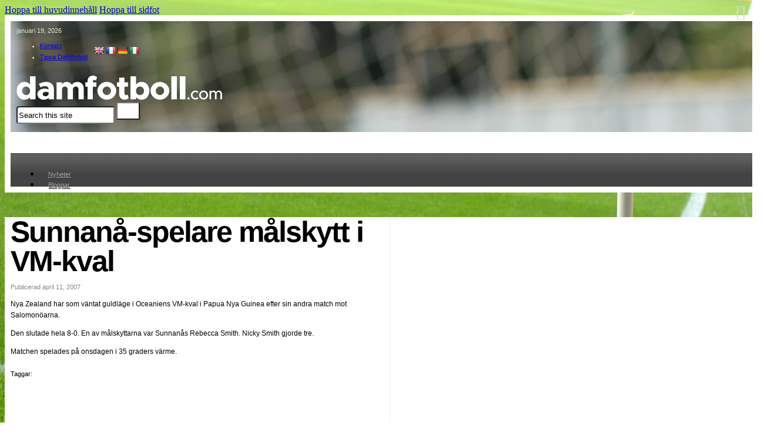

--- FILE ---
content_type: text/html; charset=UTF-8
request_url: https://www.damfotboll.com/nyheter/arkiv/sunnana-spelare-malskytt-i-vm-kval
body_size: 24792
content:
<!DOCTYPE html>
<html lang="sv-SE" prefix="og: https://ogp.me/ns#">
<head>
<meta charset="UTF-8">
<meta name="viewport" content="width=device-width, initial-scale=1">

<!-- Sökmotoroptimering av Rank Math PRO – https://rankmath.com/ -->
<title>Sunnanå-spelare målskytt i VM-kval - Damfotboll.com</title>
<meta name="description" content="Den slutade hela 8-0. En av målskyttarna var Sunnanås Rebecca Smith. Nicky Smith gjorde tre."/>
<meta name="robots" content="follow, index, max-snippet:-1, max-video-preview:-1, max-image-preview:large"/>
<link rel="canonical" href="https://www.damfotboll.com/nyheter/arkiv/sunnana-spelare-malskytt-i-vm-kval" />
<meta property="og:locale" content="sv_SE" />
<meta property="og:type" content="article" />
<meta property="og:title" content="Sunnanå-spelare målskytt i VM-kval - Damfotboll.com" />
<meta property="og:description" content="Den slutade hela 8-0. En av målskyttarna var Sunnanås Rebecca Smith. Nicky Smith gjorde tre." />
<meta property="og:url" content="https://www.damfotboll.com/nyheter/arkiv/sunnana-spelare-malskytt-i-vm-kval" />
<meta property="og:site_name" content="damfotboll.com" />
<meta property="article:publisher" content="http://www.facebook.com/pages/damfotbollcom/306927505057" />
<meta property="article:section" content="Arkiv" />
<meta property="og:updated_time" content="2023-07-13T17:31:53+00:00" />
<meta property="og:image" content="https://www.damfotboll.com/wp-content/uploads/2023/10/damfotboll-logo-rectangle-green-v2.png" />
<meta property="og:image:secure_url" content="https://www.damfotboll.com/wp-content/uploads/2023/10/damfotboll-logo-rectangle-green-v2.png" />
<meta property="og:image:width" content="1200" />
<meta property="og:image:height" content="630" />
<meta property="og:image:alt" content="Sunnanå-spelare målskytt i VM-kval" />
<meta property="og:image:type" content="image/png" />
<meta property="article:published_time" content="2007-04-11T00:00:00+00:00" />
<meta property="article:modified_time" content="2023-07-13T17:31:53+00:00" />
<meta name="twitter:card" content="summary_large_image" />
<meta name="twitter:title" content="Sunnanå-spelare målskytt i VM-kval - Damfotboll.com" />
<meta name="twitter:description" content="Den slutade hela 8-0. En av målskyttarna var Sunnanås Rebecca Smith. Nicky Smith gjorde tre." />
<meta name="twitter:site" content="@damfotboll_com" />
<meta name="twitter:creator" content="@damfotboll_com" />
<meta name="twitter:image" content="https://www.damfotboll.com/wp-content/uploads/2023/10/damfotboll-logo-rectangle-green-v2.png" />
<meta name="twitter:label1" content="Skriven av" />
<meta name="twitter:data1" content="Editor" />
<meta name="twitter:label2" content="Lästid" />
<meta name="twitter:data2" content="Mindre än en minut" />
<script type="application/ld+json" class="rank-math-schema-pro">{"@context":"https://schema.org","@graph":[{"@type":"Organization","@id":"https://www.damfotboll.com/#organization","name":"damfotboll.com","sameAs":["http://www.facebook.com/pages/damfotbollcom/306927505057","https://twitter.com/damfotboll_com"],"logo":{"@type":"ImageObject","@id":"https://www.damfotboll.com/#logo","url":"https://www.damfotboll.com/wp-content/uploads/2023/10/damfotboll-logo-square-green-1.png","contentUrl":"https://www.damfotboll.com/wp-content/uploads/2023/10/damfotboll-logo-square-green-1.png","caption":"damfotboll.com","inLanguage":"sv-SE","width":"420","height":"420"}},{"@type":"WebSite","@id":"https://www.damfotboll.com/#website","url":"https://www.damfotboll.com","name":"damfotboll.com","publisher":{"@id":"https://www.damfotboll.com/#organization"},"inLanguage":"sv-SE"},{"@type":"ImageObject","@id":"https://www.damfotboll.com/wp-content/uploads/2023/10/damfotboll-logo-rectangle-green-v2.png","url":"https://www.damfotboll.com/wp-content/uploads/2023/10/damfotboll-logo-rectangle-green-v2.png","width":"1200","height":"630","inLanguage":"sv-SE"},{"@type":"WebPage","@id":"https://www.damfotboll.com/nyheter/arkiv/sunnana-spelare-malskytt-i-vm-kval#webpage","url":"https://www.damfotboll.com/nyheter/arkiv/sunnana-spelare-malskytt-i-vm-kval","name":"Sunnan\u00e5-spelare m\u00e5lskytt i VM-kval - Damfotboll.com","datePublished":"2007-04-11T00:00:00+00:00","dateModified":"2023-07-13T17:31:53+00:00","isPartOf":{"@id":"https://www.damfotboll.com/#website"},"primaryImageOfPage":{"@id":"https://www.damfotboll.com/wp-content/uploads/2023/10/damfotboll-logo-rectangle-green-v2.png"},"inLanguage":"sv-SE"},{"@type":"Person","@id":"https://www.damfotboll.com/nyheter/arkiv/sunnana-spelare-malskytt-i-vm-kval#author","name":"Editor","image":{"@type":"ImageObject","@id":"https://secure.gravatar.com/avatar/70a1fa32a5eba95bd4ac885185c1e6af48332487ef89cd364b63fe68a623bebd?s=96&amp;d=mm&amp;r=g","url":"https://secure.gravatar.com/avatar/70a1fa32a5eba95bd4ac885185c1e6af48332487ef89cd364b63fe68a623bebd?s=96&amp;d=mm&amp;r=g","caption":"Editor","inLanguage":"sv-SE"},"sameAs":["https://www.damfotboll.com"],"worksFor":{"@id":"https://www.damfotboll.com/#organization"}},{"@type":"BlogPosting","headline":"Sunnan\u00e5-spelare m\u00e5lskytt i VM-kval - Damfotboll.com","datePublished":"2007-04-11T00:00:00+00:00","dateModified":"2023-07-13T17:31:53+00:00","articleSection":"Arkiv","author":{"@id":"https://www.damfotboll.com/nyheter/arkiv/sunnana-spelare-malskytt-i-vm-kval#author","name":"Editor"},"publisher":{"@id":"https://www.damfotboll.com/#organization"},"description":"Den slutade hela 8-0. En av m\u00e5lskyttarna var Sunnan\u00e5s Rebecca Smith. Nicky Smith gjorde tre.","name":"Sunnan\u00e5-spelare m\u00e5lskytt i VM-kval - Damfotboll.com","@id":"https://www.damfotboll.com/nyheter/arkiv/sunnana-spelare-malskytt-i-vm-kval#richSnippet","isPartOf":{"@id":"https://www.damfotboll.com/nyheter/arkiv/sunnana-spelare-malskytt-i-vm-kval#webpage"},"image":{"@id":"https://www.damfotboll.com/wp-content/uploads/2023/10/damfotboll-logo-rectangle-green-v2.png"},"inLanguage":"sv-SE","mainEntityOfPage":{"@id":"https://www.damfotboll.com/nyheter/arkiv/sunnana-spelare-malskytt-i-vm-kval#webpage"}}]}</script>
<!-- /Rank Math SEO-tillägg för WordPress -->

<link rel='dns-prefetch' href='//translate.google.com' />
<link rel='dns-prefetch' href='//www.googletagmanager.com' />
<link rel="alternate" type="application/rss+xml" title="Damfotboll.com &raquo; Webbflöde" href="https://www.damfotboll.com/feed" />
<link rel="alternate" type="application/rss+xml" title="Damfotboll.com &raquo; Kommentarsflöde" href="https://www.damfotboll.com/comments/feed" />
<link rel="alternate" type="application/rss+xml" title="Damfotboll.com &raquo; Kommentarsflöde för Sunnanå-spelare målskytt i VM-kval" href="https://www.damfotboll.com/nyheter/arkiv/sunnana-spelare-malskytt-i-vm-kval/feed" />
<link rel="alternate" title="oEmbed (JSON)" type="application/json+oembed" href="https://www.damfotboll.com/wp-json/oembed/1.0/embed?url=https%3A%2F%2Fwww.damfotboll.com%2Fnyheter%2Farkiv%2Fsunnana-spelare-malskytt-i-vm-kval" />
<link rel="alternate" title="oEmbed (XML)" type="text/xml+oembed" href="https://www.damfotboll.com/wp-json/oembed/1.0/embed?url=https%3A%2F%2Fwww.damfotboll.com%2Fnyheter%2Farkiv%2Fsunnana-spelare-malskytt-i-vm-kval&#038;format=xml" />
<style id='wp-img-auto-sizes-contain-inline-css'>
img:is([sizes=auto i],[sizes^="auto," i]){contain-intrinsic-size:3000px 1500px}
/*# sourceURL=wp-img-auto-sizes-contain-inline-css */
</style>
<style id='wp-emoji-styles-inline-css'>

	img.wp-smiley, img.emoji {
		display: inline !important;
		border: none !important;
		box-shadow: none !important;
		height: 1em !important;
		width: 1em !important;
		margin: 0 0.07em !important;
		vertical-align: -0.1em !important;
		background: none !important;
		padding: 0 !important;
	}
/*# sourceURL=wp-emoji-styles-inline-css */
</style>
<style id='classic-theme-styles-inline-css'>
/*! This file is auto-generated */
.wp-block-button__link{color:#fff;background-color:#32373c;border-radius:9999px;box-shadow:none;text-decoration:none;padding:calc(.667em + 2px) calc(1.333em + 2px);font-size:1.125em}.wp-block-file__button{background:#32373c;color:#fff;text-decoration:none}
/*# sourceURL=/wp-includes/css/classic-themes.min.css */
</style>
<link rel='stylesheet' id='google-language-translator-css' href='https://www.damfotboll.com/wp-content/plugins/google-language-translator/css/style.css?ver=6.0.20' media='' />
<link rel='stylesheet' id='wpa-css-css' href='https://www.damfotboll.com/wp-content/plugins/honeypot/includes/css/wpa.css?ver=2.2.14' media='all' />
<link rel='stylesheet' id='bricks-frontend-css' href='https://www.damfotboll.com/wp-content/themes/bricks/assets/css/frontend-layer.min.css?ver=1763033881' media='all' />
<link rel='stylesheet' id='bricks-font-awesome-6-css' href='https://www.damfotboll.com/wp-content/themes/bricks/assets/css/libs/font-awesome-6-layer.min.css?ver=1763033881' media='all' />
<link rel='stylesheet' id='bricks-ionicons-css' href='https://www.damfotboll.com/wp-content/themes/bricks/assets/css/libs/ionicons-layer.min.css?ver=1763033881' media='all' />
<link rel='stylesheet' id='bricks-themify-icons-css' href='https://www.damfotboll.com/wp-content/themes/bricks/assets/css/libs/themify-icons-layer.min.css?ver=1763033881' media='all' />
<style id='bricks-frontend-inline-inline-css'>
:root {}:root {--bricks-color-b15451: #f5f5f5;--bricks-color-510280: #e0e0e0;--bricks-color-6141aa: #9e9e9e;--bricks-color-079274: #616161;--bricks-color-a8deaa: #424242;--bricks-color-d78e7c: #212121;--bricks-color-394094: #ffeb3b;--bricks-color-4204c8: #ffc107;--bricks-color-3a4fd5: #ff9800;--bricks-color-7ab75a: #ff5722;--bricks-color-6756df: #f44336;--bricks-color-ab29da: #9c27b0;--bricks-color-98277b: #2196f3;--bricks-color-bed0af: #03a9f4;--bricks-color-2f41e2: #81D4FA;--bricks-color-28e8e3: #4caf50;--bricks-color-a7a676: #8bc34a;--bricks-color-34bb08: #cddc39;--bricks-color-nggpyi: #000000;--bricks-color-zdcusv: #6b9d00;--bricks-color-wfmwvr: #ffffff;}#brxe-xukayb {color: #e1e3c4; font-size: 11px; font-family: "Arial"; position: relative; left: 0px}@media (max-width: 478px) {#brxe-xukayb {display: none}}#brxe-vaphsg {color: #e1e3c4; font-size: 11px; font-family: "Arial"; line-height: 19px}#brxe-vaphsg .bricks-nav-menu > li {margin-left: 0}#brxe-vaphsg .bricks-nav-menu > li > a {padding-right: 10px}#brxe-vaphsg .bricks-nav-menu > li > .brx-submenu-toggle > * {padding-right: 10px}#brxe-vaphsg .bricks-nav-menu > li:hover > a {text-decoration: underline}#brxe-vaphsg .bricks-nav-menu > li:hover > .brx-submenu-toggle > * {text-decoration: underline}#brxe-kwplqx {width: 70px; margin-right: 10px}#brxe-epjdob {display: flex; align-items: center}#brxe-viynmo {margin-bottom: 10px; flex-direction: row; justify-content: space-between; align-items: center}#brxe-fgiuqq .bricks-site-logo {width: 350px}#brxe-kcjqgb input[type=search] {background-color: var(--bricks-color-wfmwvr); height: 30px; width: 167px; border-top-left-radius: 4px; border-bottom-left-radius: 4px}#brxe-kcjqgb input[type=search]::placeholder {color: var(--bricks-color-nggpyi)}#brxe-kcjqgb button {background-color: var(--bricks-color-wfmwvr); width: 40px; height: 30px}#brxe-kcjqgb .bricks-search-overlay .bricks-search-form {max-width: 167px}#brxe-kcjqgb form {border-radius: 4px; font-size: 13px}@media (max-width: 478px) {#brxe-kcjqgb {margin-top: 32px}#brxe-kcjqgb input[type=search] {width: 100%}#brxe-kcjqgb .bricks-search-overlay .bricks-search-form {max-width: 100%}}#brxe-fzxwia {flex-direction: row; justify-content: space-between; align-self: center !important; align-items: center}@media (max-width: 478px) {#brxe-fzxwia {justify-content: center}}#brxe-pfbfcq {flex-direction: column; background-image: url(https://www.damfotboll.com/wp-content/uploads/2023/07/header.jpg); background-size: cover; padding-top: 10px; padding-right: 10px; padding-bottom: 14px; padding-left: 10px; width: 100%}#brxe-gjvoxe .repeater-item [data-field-id="d59c88"] {margin-top: 20px; margin-right: 0; margin-bottom: 20px; margin-left: 0}#brxe-gjvoxe .bricks-swiper-button-prev {left: 50px}#brxe-gjvoxe .bricks-swiper-button-next {right: 50px}#brxe-gjvoxe .image {height: 170px}#brxe-gjvoxe .overlay-wrapper {height: 170px}#brxe-gjvoxe .swiper-slide {height: 75px}#brxe-gjvoxe .swiper-wrapper {align-items: center}#brxe-vwfjmd {width: 100%; align-items: center; justify-content: center; align-self: center !important; padding-top: 10px; padding-right: 10px; padding-bottom: 10px; padding-left: 10px}@media (max-width: 478px) {#brxe-vwfjmd {padding-top: 10px; padding-right: 10px; padding-bottom: 10px; padding-left: 10px}}@layer bricks {@media (max-width: 767px) {#brxe-cwlrkz .bricks-nav-menu-wrapper { display: none; }#brxe-cwlrkz .bricks-mobile-menu-toggle { display: block; }}}#brxe-cwlrkz .bricks-nav-menu > li {margin-left: 0}#brxe-cwlrkz .bricks-nav-menu > li > a {padding-top: 06px; padding-right: 14px; padding-bottom: 8px; padding-left: 14px; color: #aaaaaa; font-size: 11px; font-family: "Arial"; text-shadow: 1px 1px 1px #333333}#brxe-cwlrkz .bricks-nav-menu > li > .brx-submenu-toggle > * {padding-top: 06px; padding-right: 14px; padding-bottom: 8px; padding-left: 14px; color: #aaaaaa; font-size: 11px; font-family: "Arial"; text-shadow: 1px 1px 1px #333333}#brxe-cwlrkz .bricks-nav-menu > li:hover > a {color: var(--bricks-color-wfmwvr)}#brxe-cwlrkz .bricks-nav-menu > li:hover > .brx-submenu-toggle > * {color: var(--bricks-color-wfmwvr)}#brxe-cwlrkz {margin-bottom: -4px}@media (max-width: 767px) {#brxe-cwlrkz {display: none}}#brxe-qdbjkn .bricks-nav-menu > li {margin-left: 0}#brxe-qdbjkn .bricks-nav-menu > li > a {padding-top: 06px; padding-right: 14px; padding-bottom: 8px; padding-left: 14px; color: #aaaaaa; font-size: 11px; font-family: "Arial"; text-shadow: 1px 1px 1px #333333}#brxe-qdbjkn .bricks-nav-menu > li > .brx-submenu-toggle > * {padding-top: 06px; padding-right: 14px; padding-bottom: 8px; padding-left: 14px; color: #aaaaaa; font-size: 11px; font-family: "Arial"; text-shadow: 1px 1px 1px #333333}#brxe-qdbjkn .bricks-nav-menu > li:hover > a {color: var(--bricks-color-wfmwvr)}#brxe-qdbjkn .bricks-nav-menu > li:hover > .brx-submenu-toggle > * {color: var(--bricks-color-wfmwvr)}#brxe-qdbjkn {margin-bottom: -4px; display: none}@media (max-width: 767px) {#brxe-qdbjkn {display: block; margin-bottom: 0}#brxe-qdbjkn.show-mobile-menu .bricks-mobile-menu-toggle {display: none !important}#brxe-qdbjkn .bricks-mobile-menu-toggle {color: var(--bricks-color-wfmwvr)}}@media (max-width: 478px) {#brxe-qdbjkn .bricks-mobile-menu-wrapper {justify-content: flex-start; align-items: flex-start}#brxe-qdbjkn .bricks-mobile-menu-toggle {color: var(--bricks-color-wfmwvr)}#brxe-qdbjkn.show-mobile-menu .bricks-mobile-menu-toggle {display: none !important}#brxe-qdbjkn .bricks-mobile-menu-wrapper .brx-submenu-toggle {justify-content: flex-start}#brxe-qdbjkn .bricks-mobile-menu-wrapper a {width: auto}#brxe-qdbjkn .bricks-mobile-menu > li > a {padding-right: 30px; padding-bottom: 20px; font-family: "Arial"; font-size: 14px; font-weight: 400; line-height: 16px}#brxe-qdbjkn .bricks-mobile-menu > li > .brx-submenu-toggle > * {padding-right: 30px; padding-bottom: 20px; font-family: "Arial"; font-size: 14px; font-weight: 400; line-height: 16px}#brxe-qdbjkn .bricks-mobile-menu > .menu-item-has-children .brx-submenu-toggle button {color: var(--bricks-color-wfmwvr)}#brxe-qdbjkn .bricks-mobile-menu [aria-current="page"] {color: var(--bricks-color-zdcusv)}#brxe-qdbjkn .bricks-mobile-menu [aria-current="page"] + button {color: var(--bricks-color-zdcusv)}#brxe-qdbjkn .bricks-mobile-menu > .current-menu-item > a {color: var(--bricks-color-zdcusv)}#brxe-qdbjkn .bricks-mobile-menu > .current-menu-parent > a {color: var(--bricks-color-zdcusv)}#brxe-qdbjkn .bricks-mobile-menu > .current-menu-item > .brx-submenu-toggle > * {color: var(--bricks-color-zdcusv)}#brxe-qdbjkn .bricks-mobile-menu > .current-menu-parent > .brx-submenu-toggle > * {color: var(--bricks-color-zdcusv)}#brxe-qdbjkn .bricks-mobile-menu .sub-menu > li > a {font-size: 13px; font-family: "Arial"; line-height: 18px}#brxe-qdbjkn .bricks-mobile-menu .sub-menu > li > .brx-submenu-toggle > * {font-size: 13px; font-family: "Arial"; line-height: 18px}#brxe-qdbjkn .bricks-mobile-menu .sub-menu > .menu-item > a {padding-bottom: 20px}#brxe-qdbjkn .bricks-mobile-menu .sub-menu > .menu-item > .brx-submenu-toggle > * {padding-bottom: 20px}#brxe-qdbjkn {margin-bottom: 0}#brxe-qdbjkn .bricks-nav-menu {flex-direction: column}#brxe-qdbjkn .bricks-mobile-menu .sub-menu > .current-menu-item > a {color: var(--bricks-color-zdcusv)}#brxe-qdbjkn .bricks-mobile-menu .sub-menu > .current-menu-item > .brx-submenu-toggle > * {color: var(--bricks-color-zdcusv)}}#brxe-pnqpis {width: 100%; align-items: flex-start; align-self: center !important; padding-top: 10px; padding-right: 10px; padding-bottom: 10px; padding-left: 10px; justify-content: center; background-color: #424342; height: 37px}@media (max-width: 767px) {#brxe-pnqpis {align-items: flex-end}}@media (max-width: 478px) {#brxe-pnqpis {align-items: flex-end}}@layer bricks {@media (max-width: 767px) {#brxe-yzkjyl .bricks-nav-menu-wrapper { display: none; }#brxe-yzkjyl .bricks-mobile-menu-toggle { display: block; }}}#brxe-yzkjyl .bricks-nav-menu > li {margin-left: 0}#brxe-yzkjyl .bricks-nav-menu > li > a {padding-top: 06px; padding-right: 14px; padding-bottom: 8px; padding-left: 14px; color: #111111; font-size: 11px; font-family: "Arial"; text-shadow: 1px 1px 1px var(--bricks-color-b15451)}#brxe-yzkjyl .bricks-nav-menu > li > .brx-submenu-toggle > * {padding-top: 06px; padding-right: 14px; padding-bottom: 8px; padding-left: 14px; color: #111111; font-size: 11px; font-family: "Arial"; text-shadow: 1px 1px 1px var(--bricks-color-b15451)}#brxe-yzkjyl .bricks-nav-menu > li:hover > a {color: var(--bricks-color-zdcusv)}#brxe-yzkjyl .bricks-nav-menu > li:hover > .brx-submenu-toggle > * {color: var(--bricks-color-zdcusv)}#brxe-yzkjyl .bricks-nav-menu .current-menu-item > a {color: var(--bricks-color-zdcusv)}#brxe-yzkjyl .bricks-nav-menu .current-menu-item > .brx-submenu-toggle > * {color: var(--bricks-color-zdcusv)}#brxe-yzkjyl .bricks-nav-menu > .current-menu-parent > a {color: var(--bricks-color-zdcusv)}#brxe-yzkjyl .bricks-nav-menu > .current-menu-parent > .brx-submenu-toggle > * {color: var(--bricks-color-zdcusv)}#brxe-yzkjyl .bricks-nav-menu > .current-menu-ancestor > a {color: var(--bricks-color-zdcusv)}#brxe-yzkjyl .bricks-nav-menu > .current-menu-ancestor > .brx-submenu-toggle > * {color: var(--bricks-color-zdcusv)}#brxe-qsxhyw {width: 100%; align-items: flex-start; align-self: center !important; padding-top: 10px; padding-right: 10px; padding-bottom: 10px; padding-left: 10px; justify-content: center; height: 37px}@layer bricks {@media (max-width: 767px) {#brxe-iveolv .bricks-nav-menu-wrapper { display: none; }#brxe-iveolv .bricks-mobile-menu-toggle { display: block; }}}#brxe-iveolv .bricks-nav-menu > li {margin-left: 0}#brxe-iveolv .bricks-nav-menu > li > a {padding-top: 06px; padding-right: 14px; padding-bottom: 8px; padding-left: 14px; color: #111111; font-size: 11px; font-family: "Arial"; text-shadow: 1px 1px 1px var(--bricks-color-b15451)}#brxe-iveolv .bricks-nav-menu > li > .brx-submenu-toggle > * {padding-top: 06px; padding-right: 14px; padding-bottom: 8px; padding-left: 14px; color: #111111; font-size: 11px; font-family: "Arial"; text-shadow: 1px 1px 1px var(--bricks-color-b15451)}#brxe-iveolv .bricks-nav-menu > li:hover > a {color: var(--bricks-color-zdcusv)}#brxe-iveolv .bricks-nav-menu > li:hover > .brx-submenu-toggle > * {color: var(--bricks-color-zdcusv)}#brxe-iveolv .bricks-nav-menu .current-menu-item > a {color: var(--bricks-color-zdcusv)}#brxe-iveolv .bricks-nav-menu .current-menu-item > .brx-submenu-toggle > * {color: var(--bricks-color-zdcusv)}#brxe-iveolv .bricks-nav-menu > .current-menu-parent > a {color: var(--bricks-color-zdcusv)}#brxe-iveolv .bricks-nav-menu > .current-menu-parent > .brx-submenu-toggle > * {color: var(--bricks-color-zdcusv)}#brxe-iveolv .bricks-nav-menu > .current-menu-ancestor > a {color: var(--bricks-color-zdcusv)}#brxe-iveolv .bricks-nav-menu > .current-menu-ancestor > .brx-submenu-toggle > * {color: var(--bricks-color-zdcusv)}#brxe-mblpgi {width: 100%; align-items: flex-start; align-self: center !important; padding-top: 10px; padding-right: 10px; padding-bottom: 10px; padding-left: 10px; justify-content: center; height: 37px}#brxe-hpfiit {width: 1270px; background-color: var(--bricks-color-wfmwvr); padding-top: 10px; padding-right: 10px; padding-bottom: 10px; padding-left: 10px}@media (max-width: 478px) {#brxe-hpfiit {padding-top: 0; padding-right: 0; padding-bottom: 0; padding-left: 0}}#brxe-alsqyk {font-size: 50px; font-family: "Arial"; line-height: 1em; letter-spacing: -2px; color: var(--bricks-color-nggpyi); margin-bottom: 10px}#brxe-prtmnx {font-size: 11px; font-family: "Arial"; color: #888888; line-height: 19px; margin-top: 5px; margin-bottom: 10px}#brxe-jpgyef {font-size: 12px; color: var(--bricks-color-nggpyi); font-family: "Arial"; line-height: 19px}#brxe-ssufhm {color: var(--bricks-color-zdcusv); font-size: 11px; font-family: "Arial"; line-height: 16px; margin-top: 20px}#brxe-gpvmxg {margin-top: 20px}#brxe-gpvmxg.horizontal .line {border-top-color: var(--bricks-color-510280)}#brxe-gpvmxg.vertical .line {border-right-color: var(--bricks-color-510280)}#brxe-gpvmxg .icon {color: var(--bricks-color-510280)}#brxe-pckrmu li {margin-top: 20px; margin-right: 8px}#brxe-pckrmu {flex-direction: row}#brxe-mukckb {max-width: 50%; padding-right: 10px; border-right: 1px solid #efefef}#brxe-avmeuv {max-width: 50%; padding-left: 10px}#brxe-kzpscc {flex-direction: row; width: 1270px; padding-right: 10px; padding-bottom: 10px; padding-left: 10px; background-color: var(--bricks-color-wfmwvr); align-self: flex-start !important; align-items: flex-start}#brxe-filgcl {font-size: 16px; font-family: "Arial"; font-weight: 700; color: var(--bricks-color-nggpyi); line-height: 1.2; margin-bottom: 6px}#brxe-rucdry .bricks-nav-menu {flex-direction: column}#brxe-rucdry {padding-left: 0; margin-left: 0}#brxe-rucdry .bricks-nav-menu > li {margin-left: 0}#brxe-rucdry .bricks-nav-menu > li > a {font-size: 11px; font-family: "Arial"; line-height: 19px; color: #6b9d00}#brxe-rucdry .bricks-nav-menu > li > .brx-submenu-toggle > * {font-size: 11px; font-family: "Arial"; line-height: 19px; color: #6b9d00}#brxe-rucdry .bricks-nav-menu > li:hover {margin-left: 0}#brxe-rucdry .bricks-nav-menu > li:hover > a {text-decoration: underline}#brxe-rucdry .bricks-nav-menu > li:hover > .brx-submenu-toggle > * {text-decoration: underline}#brxe-dxsqxr {border-right: 2px solid rgba(97, 97, 97, 0.2); margin-right: 21px}@media (max-width: 767px) {#brxe-dxsqxr {border-style: none}}#brxe-hnlwbo {font-size: 16px; font-family: "Arial"; font-weight: 700; color: var(--bricks-color-nggpyi); line-height: 1.2; margin-bottom: 6px}#brxe-ounfsq .bricks-nav-menu {flex-direction: column}#brxe-ounfsq {padding-left: 0; margin-left: 0}#brxe-ounfsq .bricks-nav-menu > li {margin-left: 0}#brxe-ounfsq .bricks-nav-menu > li > a {font-size: 11px; font-family: "Arial"; line-height: 19px; color: #6b9d00}#brxe-ounfsq .bricks-nav-menu > li > .brx-submenu-toggle > * {font-size: 11px; font-family: "Arial"; line-height: 19px; color: #6b9d00}#brxe-ounfsq .bricks-nav-menu > li:hover {margin-left: 0}#brxe-ounfsq .bricks-nav-menu > li:hover > a {text-decoration: underline}#brxe-ounfsq .bricks-nav-menu > li:hover > .brx-submenu-toggle > * {text-decoration: underline}#brxe-znlecf {border-right: 2px solid rgba(97, 97, 97, 0.2); margin-right: 21px}@media (max-width: 767px) {#brxe-znlecf {margin-top: 10px; border-style: none}}#brxe-epjsto {font-size: 16px; font-family: "Arial"; font-weight: 700; color: var(--bricks-color-nggpyi); line-height: 1.2; margin-bottom: 6px}#brxe-zgeoyp li.has-link a, #brxe-zgeoyp li.no-link {padding-top: 0; padding-right: 0; padding-bottom: 0; padding-left: 0; align-items: center; justify-content: flex-start; font-size: 11px; line-height: 19px; font-family: "Arial"}#brxe-zgeoyp .repeater-item:nth-child(1).has-link a {color: var(--bricks-color-7ab75a)}#brxe-zgeoyp .repeater-item:nth-child(1).no-link {color: var(--bricks-color-7ab75a)}#brxe-zgeoyp .repeater-item:nth-child(2).has-link a {color: var(--bricks-color-7ab75a)}#brxe-zgeoyp .repeater-item:nth-child(2).no-link {color: var(--bricks-color-7ab75a)}#brxe-zgeoyp {flex-direction: column}#brxe-zgeoyp li.has-link a:hover, #brxe-zgeoyp li.no-link:hover {text-decoration: underline}#brxe-xuoraa {border-right: 2px solid rgba(97, 97, 97, 0.2); margin-right: 21px}@media (max-width: 767px) {#brxe-xuoraa {margin-top: 10px; border-style: none}}#brxe-tmbikl {font-size: 16px; font-family: "Arial"; font-weight: 700; color: var(--bricks-color-nggpyi); line-height: 1.2; margin-bottom: 6px}#brxe-xpxxar .bricks-nav-menu {flex-direction: column}#brxe-xpxxar {padding-left: 0; margin-left: 0}#brxe-xpxxar .bricks-nav-menu > li {margin-left: 0}#brxe-xpxxar .bricks-nav-menu > li > a {font-size: 11px; font-family: "Arial"; line-height: 19px; color: #6b9d00}#brxe-xpxxar .bricks-nav-menu > li > .brx-submenu-toggle > * {font-size: 11px; font-family: "Arial"; line-height: 19px; color: #6b9d00}#brxe-xpxxar .bricks-nav-menu > li:hover {margin-left: 0}#brxe-xpxxar .bricks-nav-menu > li:hover > a {text-decoration: underline}#brxe-xpxxar .bricks-nav-menu > li:hover > .brx-submenu-toggle > * {text-decoration: underline}#brxe-idvcni {border-right: 2px solid rgba(97, 97, 97, 0.2); margin-right: 21px}@media (max-width: 767px) {#brxe-idvcni {margin-top: 10px; border-style: none}}#brxe-mzsnvm {font-size: 16px; font-family: "Arial"; font-weight: 700; color: var(--bricks-color-nggpyi); line-height: 1.2; margin-bottom: 6px}#brxe-ematgf .bricks-nav-menu {flex-direction: column}#brxe-ematgf {padding-left: 0; margin-left: 0}#brxe-ematgf .bricks-nav-menu > li {margin-left: 0}#brxe-ematgf .bricks-nav-menu > li > a {font-size: 11px; font-family: "Arial"; line-height: 19px; color: #6b9d00}#brxe-ematgf .bricks-nav-menu > li > .brx-submenu-toggle > * {font-size: 11px; font-family: "Arial"; line-height: 19px; color: #6b9d00}#brxe-ematgf .bricks-nav-menu > li:hover {margin-left: 0}#brxe-ematgf .bricks-nav-menu > li:hover > a {text-decoration: underline}#brxe-ematgf .bricks-nav-menu > li:hover > .brx-submenu-toggle > * {text-decoration: underline}#brxe-ivahcv {border-color: var(--bricks-color-079274); margin-right: 21px}@media (max-width: 767px) {#brxe-ivahcv {margin-top: 10px; border-style: none}}#brxe-ksfrrm {flex-direction: row; background-color: var(--bricks-color-wfmwvr); background-image: url(https://www.damfotboll.com/wp-content/uploads/2023/07/group-references.gif); background-size: contain; padding-top: 10px; padding-right: 10px; padding-bottom: 10px; padding-left: 10px; border: 1px solid #dddddd; width: 1270px; align-items: stretch}@layer bricks {@media (max-width: 767px) {#brxe-fcxebs .bricks-nav-menu-wrapper { display: none; }#brxe-fcxebs .bricks-mobile-menu-toggle { display: block; }}}#brxe-fcxebs .bricks-nav-menu > li {margin-left: 0}#brxe-fcxebs .bricks-nav-menu > li > a {padding-right: 8px; padding-left: 8px; font-size: 11px; font-family: "Arial"; font-weight: 700; line-height: 19px; color: #222222; border-right: 1px solid #dddddd}#brxe-fcxebs .bricks-nav-menu > li > .brx-submenu-toggle > * {padding-right: 8px; padding-left: 8px; font-size: 11px; font-family: "Arial"; font-weight: 700; line-height: 19px; color: #222222}#brxe-fcxebs .bricks-nav-menu > li > .brx-submenu-toggle {border-right: 1px solid #dddddd}#brxe-fcxebs {margin-left: -8px}#brxe-kvwwkr {width: 100%}#brxe-znyrsh {width: 1270px; padding-top: 8px; padding-right: 10px; padding-bottom: 8px; padding-left: 10px; background-color: var(--bricks-color-wfmwvr)}@media (max-width: 767px) {#brxe-znyrsh {display: none}}@layer bricks {@media (max-width: 767px) {#brxe-bqmvbg .bricks-nav-menu-wrapper { display: none; }#brxe-bqmvbg .bricks-mobile-menu-toggle { display: block; }}}#brxe-bqmvbg .bricks-nav-menu > li {margin-left: 0}#brxe-bqmvbg .bricks-nav-menu > li > a {color: var(--bricks-color-wfmwvr); font-size: 11px; font-family: "Arial"; line-height: 19px; padding-right: 10px}#brxe-bqmvbg .bricks-nav-menu > li > .brx-submenu-toggle > * {color: var(--bricks-color-wfmwvr); font-size: 11px; font-family: "Arial"; line-height: 19px; padding-right: 10px}#brxe-bqmvbg .bricks-nav-menu > li:hover > a {color: var(--bricks-color-wfmwvr); text-decoration: underline}#brxe-bqmvbg .bricks-nav-menu > li:hover > .brx-submenu-toggle > * {color: var(--bricks-color-wfmwvr); text-decoration: underline}#brxe-bqmvbg .bricks-nav-menu > li:hover {margin-left: 0}#brxe-bqmvbg {font-family: "Arial"; font-size: 11px}@media (max-width: 767px) {#brxe-bqmvbg {display: none}}#brxe-fzsmzn {font-size: 11px; font-family: "Arial"; line-height: 19px; color: #bbbbbb}#brxe-jzikwc {flex-direction: row; align-items: center; width: 100%; justify-content: space-between; background-color: #5c625d; padding-top: 8px; padding-right: 10px; padding-bottom: 8px; padding-left: 10px}#brxe-adlsbx {flex-direction: row; width: 1270px; background-color: var(--bricks-color-wfmwvr); padding-bottom: 11px}
/*# sourceURL=bricks-frontend-inline-inline-css */
</style>
<script src="https://www.damfotboll.com/wp-includes/js/jquery/jquery.min.js?ver=3.7.1" id="jquery-core-js"></script>
<script src="https://www.damfotboll.com/wp-includes/js/jquery/jquery-migrate.min.js?ver=3.4.1" id="jquery-migrate-js"></script>

<!-- Kodblock för ”Google-tagg (gtag.js)” tillagt av Site Kit -->
<!-- Kodblock för ”Google Analytics” tillagt av Site Kit -->
<script src="https://www.googletagmanager.com/gtag/js?id=GT-NNSC6DDW" id="google_gtagjs-js" async></script>
<script id="google_gtagjs-js-after">
window.dataLayer = window.dataLayer || [];function gtag(){dataLayer.push(arguments);}
gtag("set","linker",{"domains":["www.damfotboll.com"]});
gtag("js", new Date());
gtag("set", "developer_id.dZTNiMT", true);
gtag("config", "GT-NNSC6DDW");
//# sourceURL=google_gtagjs-js-after
</script>
<link rel="https://api.w.org/" href="https://www.damfotboll.com/wp-json/" /><link rel="alternate" title="JSON" type="application/json" href="https://www.damfotboll.com/wp-json/wp/v2/posts/27570" /><link rel="EditURI" type="application/rsd+xml" title="RSD" href="https://www.damfotboll.com/xmlrpc.php?rsd" />
<meta name="generator" content="WordPress 6.9" />
<link rel='shortlink' href='https://www.damfotboll.com/?p=27570' />
<style>.goog-te-gadget{margin-top:2px!important;}p.hello{font-size:12px;color:#666;}div.skiptranslate.goog-te-gadget{display:inline!important;}#google_language_translator{clear:both;}#flags{width:165px;}#flags a{display:inline-block;margin-right:2px;}#google_language_translator a{display:none!important;}div.skiptranslate.goog-te-gadget{display:inline!important;}.goog-te-gadget{color:transparent!important;}.goog-te-gadget{font-size:0px!important;}.goog-branding{display:none;}.goog-tooltip{display: none!important;}.goog-tooltip:hover{display: none!important;}.goog-text-highlight{background-color:transparent!important;border:none!important;box-shadow:none!important;}#google_language_translator select.goog-te-combo{color:#32373c;}div.skiptranslate{display:none!important;}body{top:0px!important;}#goog-gt-{display:none!important;}font font{background-color:transparent!important;box-shadow:none!important;position:initial!important;}#glt-translate-trigger{left:20px;right:auto;}#glt-translate-trigger > span{color:#ffffff;}#glt-translate-trigger{background:#f89406;}</style><meta name="generator" content="Site Kit by Google 1.167.0" /><link rel="icon" href="https://www.damfotboll.com/wp-content/uploads/2023/10/cropped-damfotboll-logo-ball-only-32x32.png" sizes="32x32" />
<link rel="icon" href="https://www.damfotboll.com/wp-content/uploads/2023/10/cropped-damfotboll-logo-ball-only-192x192.png" sizes="192x192" />
<link rel="apple-touch-icon" href="https://www.damfotboll.com/wp-content/uploads/2023/10/cropped-damfotboll-logo-ball-only-180x180.png" />
<meta name="msapplication-TileImage" content="https://www.damfotboll.com/wp-content/uploads/2023/10/cropped-damfotboll-logo-ball-only-270x270.png" />
		<style id="wp-custom-css">
			body {    background-image: url(/wp-content/uploads/2023/07/bg_2.jpg);    background-repeat: no-repeat;    background-size: cover; background-attachment: fixed;}#google_language_translator {    display: none;}#brxe-gjvoxe.brxe-carousel .swiper-autoheight .image {    height: 75px !important;    width: auto;}#brxe-pnqpis {    background: #424342 url(/wp-content/uploads/2023/07/nav.gif) repeat-x 0 0;}#brxe-kcjqgb .bricks-search-icon {    border-radius: 0 4px 4px 0;}#brxe-cwlrkz ul li {    background: transparent url(/wp-content/uploads/2023/07/nav-pipe.gif) no-repeat 100% 7px;}#brxe-fcxebs ul li:last-child a {
  border: none;
}#brxe-fobpeq ul li h3.dynamic {    width: 100%;}#brxe-ycaxzw a {    font-style: italic;    color: #7db701;}#brxe-qsxhyw, #brxe-mblpgi {    background: #dfdfdf url(/wp-content/uploads/2023/07/subnav.gif) repeat-x bottom left;}#brxe-cwlrkz li.current_page_item, #brxe-cwlrkz li.current-menu-item { background: #dfdfdf url(/wp-content/uploads/2023/07/nav-active-left.gif) no-repeat top left;}
#brxe-cwlrkz li.current_page_item a, #brxe-cwlrkz li.current_page_item a:hover, #brxe-cwlrkz li.current-menu-item a, #brxe-cwlrkz li.current-menu-item a:hover { color: #111; text-shadow: #fff 1px 1px 1px; font-weight: bold;}#brxe-zgeoyp span {    color: #6b9d00;}#brxe-fobpeq ul li h3.dynamic::before {content: "\f4b3";color: #EDD4C4;background: #C24F05;border-radius: 100%;font-family: Ionicons;left: 10px;height: 49px;width: 49px;font-style: normal;font-size: 34px;position: absolute;top: 50%;transform: translateY(-50%);}#brxe-fobpeq ul li h3.dynamic {    width: 100%;    position: relative;    display: flex;    align-items: center;    justify-content: center;    min-height: 10px;}.image-caption.clear {    display: flex;    justify-content: space-between;text-align: right;color: #999;font-size: 10px;}.bricks-pagination {    background: #424342 url(/wp-content/uploads/2023/07/nav.gif) repeat-x 0 0;    margin-top: 10px;    font-size: 10px;    text-transform: uppercase;    -moz-border-radius: 3px;    -webkit-border-radius: 3px;}.bricks-pagination ul li a, .bricks-pagination ul li span {    padding: 0 8px; border-radius: 4px;}.bricks-pagination {    padding: 4px;} .bricks-layout-wrapper[data-layout="list"].image-position-right .bricks-layout-inner > * {    flex-basis: 100%;}#brxe-tmwqjo .repeater-item [data-field-id="uuvxxw"] {    padding-right: 20px;}.bricks-layout-wrapper.image-position-right .image-wrapper {    margin-top: 16px;}#brxe-dsdooj .bricks-layout-item {    padding-right: 0 !important;}.brxe-post-content a {
  color: #7db701;
}.brxe-post-content a:hover {
  text-decoration: underline;
}.field-item.odd a::before {
  content: '►';
  color: #FFF;
  background: #7db701;
  border-radius: 100%;
  padding: 1px;
  margin-right: 4px;
}#brxe-szrzlt .image-wrapper.bricks-ratio-16-9 {
  width: 100%;
  height: 100px;
}#brxe-szrzlt .image-wrapper.bricks-ratio-16-9 {
  padding-top: 100px !important;
}#brxe-szrzlt .image-wrapper.bricks-ratio-16-9 .image {
margin: 4px !important;
}a:focus {
  outline: none!important;
}#brxe-qsxhyw, #brxe-mblpgi {
display: none;
}#brxe-kzgram {
  padding: 10px;
}#brxe-kzgram .bricks-layout-inner::after {
  content: "\f4b3";
  color: #DCDCDC;
  font-family: Ionicons;
  right: 12px;
  font-style: normal;
  font-size: 25px;
  position: absolute;
  top: 20px;
  transform: translateY(-50%);
}#brxe-kzgram .content-wrapper, #brxe-ogbodv .content-wrapper {
  flex-basis: 65%;
}
#brxe-iabokp a {
  color: #FFF;
}
#brxe-iabokp h3 {
  width: 100%;
}
#brxe-rplugo .content-wrapper {
  align-items: center;
}
#brxe-hpfiit {
  overflow: hidden;
}
.field-field-gallery-image .field-item {
  margin-top: 16px;
}
.field-item.odd img {
  margin-top: 16px;
}
#brxe-vhnuog a {
  color: #6b9d00;
}
#brxe-vhnuog a:hover {
  text-decoration: underline;
}
@media (max-width: 767px) {
#brx-content > section {
flex-direction: column!important;
padding-top: 20px;
}
#brx-content > section .brxe-container {
max-width: 100%!important;
padding: 0;
}
#brxe-ycaxzw {
  margin-top: 20px;
}
}
@media (min-width: 768px) {
body.home #brxe-mblpgi, 
body.page-id-53903 #brxe-mblpgi,
body.page-id-53905 #brxe-mblpgi,
body.page-id-53907 #brxe-mblpgi,
body.page-id-53909 #brxe-mblpgi,
body.page-id-53911 #brxe-mblpgi,
body.page-id-53916 #brxe-mblpgi,
body.page-id-53914 #brxe-mblpgi {
display: flex!important;
}
body.page-id-53442 #brxe-qsxhyw,
body.page-id-53472 #brxe-qsxhyw,
body.page-id-53428 #brxe-qsxhyw,
body.page-id-53421 #brxe-qsxhyw,
body.page-id-53494 #brxe-qsxhyw {
display: flex!important;
}
}
@media (min-width: 470px) and (max-width: 650px) { 
#brxe-kcjqgb {
  margin-top: 30px;
}
}
.profile-description li {
  list-style: none;
}
.profile-description .item-list ul {
  padding: 0;
}
.profile-description .views-field-title {
  font-size: 24px;
  font-weight: bold;
  letter-spacing: -2px;
}
.profile-description .views-row > div:not(.views-field-title) {
  display: flex;
  column-gap: 10px;
  border-top: 1px solid #eee;
  padding: 5px;
}
.profile-description .views-field-title {
  margin-bottom: 16px;
}
.medlem .profile.clear {
  display: flex;
  column-gap: 20px;
}
.single-medlem #content-header {
  display: none;
}
.views-row.views-row-1.views-row-odd.views-row-first.views-row-last.clear-block.clear > div:not(.views-field-picture) {
    display: none;
}		</style>
		
<meta property="og:url" content="https://www.damfotboll.com/nyheter/arkiv/sunnana-spelare-malskytt-i-vm-kval/" />
<meta property="og:site_name" content="Damfotboll.com" />
<meta property="og:title" content="Sunnanå-spelare målskytt i VM-kval" />
<meta property="og:description" content="Nya Zealand har som väntat guldläge i Oceaniens VM-kval i Papua Nya Guinea efter sin andra match mot Salomonöarna. Den slutade hela 8-0. En av målskyttarna var Sunnanås Rebecca Smith. Nicky Smith gjorde tre. Matchen spelades på onsdagen i 35 graders värme." />
<meta property="og:type" content="article" />
<noscript><style id="rocket-lazyload-nojs-css">.rll-youtube-player, [data-lazy-src]{display:none !important;}</style></noscript><style id='wp-block-heading-inline-css'>
h1:where(.wp-block-heading).has-background,h2:where(.wp-block-heading).has-background,h3:where(.wp-block-heading).has-background,h4:where(.wp-block-heading).has-background,h5:where(.wp-block-heading).has-background,h6:where(.wp-block-heading).has-background{padding:1.25em 2.375em}h1.has-text-align-left[style*=writing-mode]:where([style*=vertical-lr]),h1.has-text-align-right[style*=writing-mode]:where([style*=vertical-rl]),h2.has-text-align-left[style*=writing-mode]:where([style*=vertical-lr]),h2.has-text-align-right[style*=writing-mode]:where([style*=vertical-rl]),h3.has-text-align-left[style*=writing-mode]:where([style*=vertical-lr]),h3.has-text-align-right[style*=writing-mode]:where([style*=vertical-rl]),h4.has-text-align-left[style*=writing-mode]:where([style*=vertical-lr]),h4.has-text-align-right[style*=writing-mode]:where([style*=vertical-rl]),h5.has-text-align-left[style*=writing-mode]:where([style*=vertical-lr]),h5.has-text-align-right[style*=writing-mode]:where([style*=vertical-rl]),h6.has-text-align-left[style*=writing-mode]:where([style*=vertical-lr]),h6.has-text-align-right[style*=writing-mode]:where([style*=vertical-rl]){rotate:180deg}
/*# sourceURL=https://www.damfotboll.com/wp-includes/blocks/heading/style.min.css */
</style>
<style id='wp-block-paragraph-inline-css'>
.is-small-text{font-size:.875em}.is-regular-text{font-size:1em}.is-large-text{font-size:2.25em}.is-larger-text{font-size:3em}.has-drop-cap:not(:focus):first-letter{float:left;font-size:8.4em;font-style:normal;font-weight:100;line-height:.68;margin:.05em .1em 0 0;text-transform:uppercase}body.rtl .has-drop-cap:not(:focus):first-letter{float:none;margin-left:.1em}p.has-drop-cap.has-background{overflow:hidden}:root :where(p.has-background){padding:1.25em 2.375em}:where(p.has-text-color:not(.has-link-color)) a{color:inherit}p.has-text-align-left[style*="writing-mode:vertical-lr"],p.has-text-align-right[style*="writing-mode:vertical-rl"]{rotate:180deg}
/*# sourceURL=https://www.damfotboll.com/wp-includes/blocks/paragraph/style.min.css */
</style>
<style id='global-styles-inline-css'>
:root{--wp--preset--aspect-ratio--square: 1;--wp--preset--aspect-ratio--4-3: 4/3;--wp--preset--aspect-ratio--3-4: 3/4;--wp--preset--aspect-ratio--3-2: 3/2;--wp--preset--aspect-ratio--2-3: 2/3;--wp--preset--aspect-ratio--16-9: 16/9;--wp--preset--aspect-ratio--9-16: 9/16;--wp--preset--color--black: #000000;--wp--preset--color--cyan-bluish-gray: #abb8c3;--wp--preset--color--white: #ffffff;--wp--preset--color--pale-pink: #f78da7;--wp--preset--color--vivid-red: #cf2e2e;--wp--preset--color--luminous-vivid-orange: #ff6900;--wp--preset--color--luminous-vivid-amber: #fcb900;--wp--preset--color--light-green-cyan: #7bdcb5;--wp--preset--color--vivid-green-cyan: #00d084;--wp--preset--color--pale-cyan-blue: #8ed1fc;--wp--preset--color--vivid-cyan-blue: #0693e3;--wp--preset--color--vivid-purple: #9b51e0;--wp--preset--gradient--vivid-cyan-blue-to-vivid-purple: linear-gradient(135deg,rgb(6,147,227) 0%,rgb(155,81,224) 100%);--wp--preset--gradient--light-green-cyan-to-vivid-green-cyan: linear-gradient(135deg,rgb(122,220,180) 0%,rgb(0,208,130) 100%);--wp--preset--gradient--luminous-vivid-amber-to-luminous-vivid-orange: linear-gradient(135deg,rgb(252,185,0) 0%,rgb(255,105,0) 100%);--wp--preset--gradient--luminous-vivid-orange-to-vivid-red: linear-gradient(135deg,rgb(255,105,0) 0%,rgb(207,46,46) 100%);--wp--preset--gradient--very-light-gray-to-cyan-bluish-gray: linear-gradient(135deg,rgb(238,238,238) 0%,rgb(169,184,195) 100%);--wp--preset--gradient--cool-to-warm-spectrum: linear-gradient(135deg,rgb(74,234,220) 0%,rgb(151,120,209) 20%,rgb(207,42,186) 40%,rgb(238,44,130) 60%,rgb(251,105,98) 80%,rgb(254,248,76) 100%);--wp--preset--gradient--blush-light-purple: linear-gradient(135deg,rgb(255,206,236) 0%,rgb(152,150,240) 100%);--wp--preset--gradient--blush-bordeaux: linear-gradient(135deg,rgb(254,205,165) 0%,rgb(254,45,45) 50%,rgb(107,0,62) 100%);--wp--preset--gradient--luminous-dusk: linear-gradient(135deg,rgb(255,203,112) 0%,rgb(199,81,192) 50%,rgb(65,88,208) 100%);--wp--preset--gradient--pale-ocean: linear-gradient(135deg,rgb(255,245,203) 0%,rgb(182,227,212) 50%,rgb(51,167,181) 100%);--wp--preset--gradient--electric-grass: linear-gradient(135deg,rgb(202,248,128) 0%,rgb(113,206,126) 100%);--wp--preset--gradient--midnight: linear-gradient(135deg,rgb(2,3,129) 0%,rgb(40,116,252) 100%);--wp--preset--font-size--small: 13px;--wp--preset--font-size--medium: 20px;--wp--preset--font-size--large: 36px;--wp--preset--font-size--x-large: 42px;--wp--preset--spacing--20: 0.44rem;--wp--preset--spacing--30: 0.67rem;--wp--preset--spacing--40: 1rem;--wp--preset--spacing--50: 1.5rem;--wp--preset--spacing--60: 2.25rem;--wp--preset--spacing--70: 3.38rem;--wp--preset--spacing--80: 5.06rem;--wp--preset--shadow--natural: 6px 6px 9px rgba(0, 0, 0, 0.2);--wp--preset--shadow--deep: 12px 12px 50px rgba(0, 0, 0, 0.4);--wp--preset--shadow--sharp: 6px 6px 0px rgba(0, 0, 0, 0.2);--wp--preset--shadow--outlined: 6px 6px 0px -3px rgb(255, 255, 255), 6px 6px rgb(0, 0, 0);--wp--preset--shadow--crisp: 6px 6px 0px rgb(0, 0, 0);}:where(.is-layout-flex){gap: 0.5em;}:where(.is-layout-grid){gap: 0.5em;}body .is-layout-flex{display: flex;}.is-layout-flex{flex-wrap: wrap;align-items: center;}.is-layout-flex > :is(*, div){margin: 0;}body .is-layout-grid{display: grid;}.is-layout-grid > :is(*, div){margin: 0;}:where(.wp-block-columns.is-layout-flex){gap: 2em;}:where(.wp-block-columns.is-layout-grid){gap: 2em;}:where(.wp-block-post-template.is-layout-flex){gap: 1.25em;}:where(.wp-block-post-template.is-layout-grid){gap: 1.25em;}.has-black-color{color: var(--wp--preset--color--black) !important;}.has-cyan-bluish-gray-color{color: var(--wp--preset--color--cyan-bluish-gray) !important;}.has-white-color{color: var(--wp--preset--color--white) !important;}.has-pale-pink-color{color: var(--wp--preset--color--pale-pink) !important;}.has-vivid-red-color{color: var(--wp--preset--color--vivid-red) !important;}.has-luminous-vivid-orange-color{color: var(--wp--preset--color--luminous-vivid-orange) !important;}.has-luminous-vivid-amber-color{color: var(--wp--preset--color--luminous-vivid-amber) !important;}.has-light-green-cyan-color{color: var(--wp--preset--color--light-green-cyan) !important;}.has-vivid-green-cyan-color{color: var(--wp--preset--color--vivid-green-cyan) !important;}.has-pale-cyan-blue-color{color: var(--wp--preset--color--pale-cyan-blue) !important;}.has-vivid-cyan-blue-color{color: var(--wp--preset--color--vivid-cyan-blue) !important;}.has-vivid-purple-color{color: var(--wp--preset--color--vivid-purple) !important;}.has-black-background-color{background-color: var(--wp--preset--color--black) !important;}.has-cyan-bluish-gray-background-color{background-color: var(--wp--preset--color--cyan-bluish-gray) !important;}.has-white-background-color{background-color: var(--wp--preset--color--white) !important;}.has-pale-pink-background-color{background-color: var(--wp--preset--color--pale-pink) !important;}.has-vivid-red-background-color{background-color: var(--wp--preset--color--vivid-red) !important;}.has-luminous-vivid-orange-background-color{background-color: var(--wp--preset--color--luminous-vivid-orange) !important;}.has-luminous-vivid-amber-background-color{background-color: var(--wp--preset--color--luminous-vivid-amber) !important;}.has-light-green-cyan-background-color{background-color: var(--wp--preset--color--light-green-cyan) !important;}.has-vivid-green-cyan-background-color{background-color: var(--wp--preset--color--vivid-green-cyan) !important;}.has-pale-cyan-blue-background-color{background-color: var(--wp--preset--color--pale-cyan-blue) !important;}.has-vivid-cyan-blue-background-color{background-color: var(--wp--preset--color--vivid-cyan-blue) !important;}.has-vivid-purple-background-color{background-color: var(--wp--preset--color--vivid-purple) !important;}.has-black-border-color{border-color: var(--wp--preset--color--black) !important;}.has-cyan-bluish-gray-border-color{border-color: var(--wp--preset--color--cyan-bluish-gray) !important;}.has-white-border-color{border-color: var(--wp--preset--color--white) !important;}.has-pale-pink-border-color{border-color: var(--wp--preset--color--pale-pink) !important;}.has-vivid-red-border-color{border-color: var(--wp--preset--color--vivid-red) !important;}.has-luminous-vivid-orange-border-color{border-color: var(--wp--preset--color--luminous-vivid-orange) !important;}.has-luminous-vivid-amber-border-color{border-color: var(--wp--preset--color--luminous-vivid-amber) !important;}.has-light-green-cyan-border-color{border-color: var(--wp--preset--color--light-green-cyan) !important;}.has-vivid-green-cyan-border-color{border-color: var(--wp--preset--color--vivid-green-cyan) !important;}.has-pale-cyan-blue-border-color{border-color: var(--wp--preset--color--pale-cyan-blue) !important;}.has-vivid-cyan-blue-border-color{border-color: var(--wp--preset--color--vivid-cyan-blue) !important;}.has-vivid-purple-border-color{border-color: var(--wp--preset--color--vivid-purple) !important;}.has-vivid-cyan-blue-to-vivid-purple-gradient-background{background: var(--wp--preset--gradient--vivid-cyan-blue-to-vivid-purple) !important;}.has-light-green-cyan-to-vivid-green-cyan-gradient-background{background: var(--wp--preset--gradient--light-green-cyan-to-vivid-green-cyan) !important;}.has-luminous-vivid-amber-to-luminous-vivid-orange-gradient-background{background: var(--wp--preset--gradient--luminous-vivid-amber-to-luminous-vivid-orange) !important;}.has-luminous-vivid-orange-to-vivid-red-gradient-background{background: var(--wp--preset--gradient--luminous-vivid-orange-to-vivid-red) !important;}.has-very-light-gray-to-cyan-bluish-gray-gradient-background{background: var(--wp--preset--gradient--very-light-gray-to-cyan-bluish-gray) !important;}.has-cool-to-warm-spectrum-gradient-background{background: var(--wp--preset--gradient--cool-to-warm-spectrum) !important;}.has-blush-light-purple-gradient-background{background: var(--wp--preset--gradient--blush-light-purple) !important;}.has-blush-bordeaux-gradient-background{background: var(--wp--preset--gradient--blush-bordeaux) !important;}.has-luminous-dusk-gradient-background{background: var(--wp--preset--gradient--luminous-dusk) !important;}.has-pale-ocean-gradient-background{background: var(--wp--preset--gradient--pale-ocean) !important;}.has-electric-grass-gradient-background{background: var(--wp--preset--gradient--electric-grass) !important;}.has-midnight-gradient-background{background: var(--wp--preset--gradient--midnight) !important;}.has-small-font-size{font-size: var(--wp--preset--font-size--small) !important;}.has-medium-font-size{font-size: var(--wp--preset--font-size--medium) !important;}.has-large-font-size{font-size: var(--wp--preset--font-size--large) !important;}.has-x-large-font-size{font-size: var(--wp--preset--font-size--x-large) !important;}
/*# sourceURL=global-styles-inline-css */
</style>
<link rel='stylesheet' id='bricks-swiper-css' href='https://www.damfotboll.com/wp-content/themes/bricks/assets/css/libs/swiper-layer.min.css?ver=1763033881' media='all' />
<style id='wp-block-library-inline-css'>
:root{--wp-block-synced-color:#7a00df;--wp-block-synced-color--rgb:122,0,223;--wp-bound-block-color:var(--wp-block-synced-color);--wp-editor-canvas-background:#ddd;--wp-admin-theme-color:#007cba;--wp-admin-theme-color--rgb:0,124,186;--wp-admin-theme-color-darker-10:#006ba1;--wp-admin-theme-color-darker-10--rgb:0,107,160.5;--wp-admin-theme-color-darker-20:#005a87;--wp-admin-theme-color-darker-20--rgb:0,90,135;--wp-admin-border-width-focus:2px}@media (min-resolution:192dpi){:root{--wp-admin-border-width-focus:1.5px}}.wp-element-button{cursor:pointer}:root .has-very-light-gray-background-color{background-color:#eee}:root .has-very-dark-gray-background-color{background-color:#313131}:root .has-very-light-gray-color{color:#eee}:root .has-very-dark-gray-color{color:#313131}:root .has-vivid-green-cyan-to-vivid-cyan-blue-gradient-background{background:linear-gradient(135deg,#00d084,#0693e3)}:root .has-purple-crush-gradient-background{background:linear-gradient(135deg,#34e2e4,#4721fb 50%,#ab1dfe)}:root .has-hazy-dawn-gradient-background{background:linear-gradient(135deg,#faaca8,#dad0ec)}:root .has-subdued-olive-gradient-background{background:linear-gradient(135deg,#fafae1,#67a671)}:root .has-atomic-cream-gradient-background{background:linear-gradient(135deg,#fdd79a,#004a59)}:root .has-nightshade-gradient-background{background:linear-gradient(135deg,#330968,#31cdcf)}:root .has-midnight-gradient-background{background:linear-gradient(135deg,#020381,#2874fc)}:root{--wp--preset--font-size--normal:16px;--wp--preset--font-size--huge:42px}.has-regular-font-size{font-size:1em}.has-larger-font-size{font-size:2.625em}.has-normal-font-size{font-size:var(--wp--preset--font-size--normal)}.has-huge-font-size{font-size:var(--wp--preset--font-size--huge)}.has-text-align-center{text-align:center}.has-text-align-left{text-align:left}.has-text-align-right{text-align:right}.has-fit-text{white-space:nowrap!important}#end-resizable-editor-section{display:none}.aligncenter{clear:both}.items-justified-left{justify-content:flex-start}.items-justified-center{justify-content:center}.items-justified-right{justify-content:flex-end}.items-justified-space-between{justify-content:space-between}.screen-reader-text{border:0;clip-path:inset(50%);height:1px;margin:-1px;overflow:hidden;padding:0;position:absolute;width:1px;word-wrap:normal!important}.screen-reader-text:focus{background-color:#ddd;clip-path:none;color:#444;display:block;font-size:1em;height:auto;left:5px;line-height:normal;padding:15px 23px 14px;text-decoration:none;top:5px;width:auto;z-index:100000}html :where(.has-border-color){border-style:solid}html :where([style*=border-top-color]){border-top-style:solid}html :where([style*=border-right-color]){border-right-style:solid}html :where([style*=border-bottom-color]){border-bottom-style:solid}html :where([style*=border-left-color]){border-left-style:solid}html :where([style*=border-width]){border-style:solid}html :where([style*=border-top-width]){border-top-style:solid}html :where([style*=border-right-width]){border-right-style:solid}html :where([style*=border-bottom-width]){border-bottom-style:solid}html :where([style*=border-left-width]){border-left-style:solid}html :where(img[class*=wp-image-]){height:auto;max-width:100%}:where(figure){margin:0 0 1em}html :where(.is-position-sticky){--wp-admin--admin-bar--position-offset:var(--wp-admin--admin-bar--height,0px)}@media screen and (max-width:600px){html :where(.is-position-sticky){--wp-admin--admin-bar--position-offset:0px}}
:where(figure) { margin: 0; }
/*wp_block_styles_on_demand_placeholder:696d9e632d137*/
/*# sourceURL=wp-block-library-inline-css */
</style>
<link rel='stylesheet' id='bricks-google-fonts-css' href='https://fonts.googleapis.com/css2?family=Kaushan+Script:ital,wght@0,400;1,400&#038;display=swap&#038;family=Open+Sans:ital,wght@0,300;0,400;0,500;0,600;0,700;0,800;1,300;1,400;1,500;1,600;1,700;1,800&#038;display=swap&#038;family=Roboto+Condensed:ital,wght@0,100;0,200;0,300;0,400;0,500;0,600;0,700;0,800;0,900;1,100;1,200;1,300;1,400;1,500;1,600;1,700;1,800;1,900&#038;display=swap' media='all' />
<style id='bricks-dynamic-data-inline-css'>

/* TEMPLATE SHORTCODE CSS (ID: 53175) */

/* BREAKPOINT: Dator (BASE) */
#brxe-hmskrq {background-color: #e25f0d; align-self: stretch; color: var(--bricks-color-wfmwvr); font-family: "Roboto Condensed"; text-transform: uppercase; font-size: 13px; font-weight: 400; text-align: center; padding-top: 2px; padding-right: 2px; padding-bottom: 2px; padding-left: 2px}


/* BREAKPOINT: Dator (BASE) */
#brxe-eoopmt {color: #e25f0d; fill: #e25f0d; font-size: 22px; margin-top: -9px}


/* BREAKPOINT: Dator (BASE) */
#brxe-iabokp .bricks-layout-wrapper {--gutter: 20px}
#brxe-iabokp .repeater-item [data-field-id="547030"] {margin-top: 8px; margin-right: 0; margin-bottom: 5px; margin-left: 0; background-color: rgba(0, 0, 0, 0.7); color: var(--bricks-color-wfmwvr); font-size: 20px; font-family: "Kaushan Script"; font-style: italic; text-align: center; line-height: 25px; font-weight: 400; padding-top: 10px; padding-right: 20px; padding-bottom: 10px; padding-left: 20px}
#brxe-iabokp .repeater-item [data-field-id="547030"]:hover {text-decoration: underline}
#brxe-iabokp {margin-bottom: -10px}


/* BREAKPOINT: Dator (BASE) */
#brxe-duvhgf {align-items: center; flex-grow:  }


/* BREAKPOINT: Dator (BASE) */
#brxe-fobpeq .repeater-item [data-field-id="e2de98"] {margin-right: 0; margin-bottom: 20px; margin-left: 0; background-color: #e25f0d; padding-top: 10px; padding-right: 62px; padding-bottom: 10px; padding-left: 62px; font-family: "Open Sans"; font-size: 34px; color: #edd4c4; font-weight: 300; font-style: italic; text-align: center}
#brxe-fobpeq .repeater-item [data-field-id="8fc555"] {text-align: center; font-family: "Arial"; font-size: 14px; line-height: 22px; color: #000000; padding-top: 10px; padding-right: 62px; padding-bottom: 10px; padding-left: 62px}
#brxe-fobpeq .bricks-layout-wrapper[data-layout=list] .bricks-layout-inner {flex-direction: column !important}
#brxe-fobpeq .bricks-layout-inner {padding-top: 0; padding-right: 0; padding-bottom: 0; padding-left: 0}
#brxe-fobpeq .bricks-layout-wrapper {--gutter: 30px}


/* BREAKPOINT: Dator (BASE) */
#brxe-vdeqrc {width: auto; border-right: 1px solid #e25f0d; border-left: 1px solid #e25f0d}


/* BREAKPOINT: Dator (BASE) */
#brxe-ycaxzw {border: 0; width: auto; padding-top: 0; padding-right: 0; padding-bottom: 0; padding-left: 0}


/* BREAKPOINT: Dator (BASE) */
#brxe-kzgram .repeater-item [data-field-id="e2de98"] {margin-right: 0; margin-bottom: 10px; margin-left: 0; font-size: 18px; color: #e25f0d; font-style: italic; text-align: left; letter-spacing: 1px; line-height: 22px; font-family: "Kaushan Script"}
#brxe-kzgram .repeater-item [data-field-id="8fc555"] {text-align: left; font-family: "Arial"; font-size: 12px; line-height: 18px; color: #7c7c7c; font-style: italic}
#brxe-kzgram .bricks-layout-wrapper[data-layout=list] .bricks-layout-inner {flex-direction: row !important}
#brxe-kzgram .bricks-layout-inner {padding-top: 0; padding-bottom: 0; height: 90px; background-color: #f4f4f4}
#brxe-kzgram .bricks-layout-wrapper {--gutter: 12px}
#brxe-kzgram .content-wrapper {background-color: #f4f4f4; padding-top: 10px; padding-right: 10px; padding-bottom: 10px; padding-left: 20px}
#brxe-kzgram .bricks-layout-wrapper[data-layout=list] .image-wrapper {max-width: 120px}
#brxe-kzgram .bricks-layout-wrapper[data-layout=grid] .image-wrapper {max-width: 120px}
#brxe-kzgram .bricks-layout-inner > a {max-width: 120px}
#brxe-kzgram .overlay-wrapper {max-width: 120px; height: 90px}
#brxe-kzgram .bricks-layout-wrapper[data-layout=list] img {height: 90px}
#brxe-kzgram .bricks-layout-wrapper[data-layout=grid] img {height: 90px}
#brxe-kzgram {margin-top: 20px}


/* BREAKPOINT: Dator (BASE) */
#brxe-ebfofv {width: auto; border-right: 1px solid #e25f0d; border-left: 1px solid #e25f0d; row-gap: 10px}


/* BREAKPOINT: Dator (BASE) */
#brxe-jsfrwd {text-align: center; font-size: 14px; color: var(--bricks-color-zdcusv); text-transform: uppercase; font-style: italic; font-weight: 500; background-color: rgba(255, 0, 0, 0)}
#brxe-jsfrwd:hover {text-decoration: underline}


/* BREAKPOINT: Dator (BASE) */
#brxe-brljws {width: auto; row-gap: 10px; margin-bottom: 20px}


/* BREAKPOINT: Dator (BASE) */
#brxe-bvijae {border: 0; width: auto; padding-top: 0; padding-right: 0; padding-bottom: 0; padding-left: 0; row-gap: 10px}


/* BREAKPOINT: Dator (BASE) */
#brxe-tkfhxw {background-color: #d474a7; align-self: stretch; color: var(--bricks-color-wfmwvr); font-family: "Roboto Condensed"; text-transform: uppercase; font-size: 13px; font-weight: 400; text-align: center; padding-top: 2px; padding-right: 2px; padding-bottom: 2px; padding-left: 2px}


/* BREAKPOINT: Dator (BASE) */
#brxe-iglqcc {color: #d474a7; fill: #d474a7; font-size: 22px; margin-top: -9px}


/* BREAKPOINT: Dator (BASE) */
#brxe-cavxhl {align-items: center; padding-top: 0; padding-bottom: 0}


/* BREAKPOINT: Dator (BASE) */
#brxe-ogbodv .bricks-layout-wrapper {--gutter: 15px}
#brxe-ogbodv .repeater-item [data-field-id="292af0"] {margin-top: 10px; margin-right: 10px; margin-bottom: 10px; margin-left: 10px; font-size: 14px; color: var(--bricks-color-zdcusv); line-height: 14px}
#brxe-ogbodv .repeater-item [data-field-id="292af0"]:hover {text-decoration: underline}
#brxe-ogbodv .bricks-layout-wrapper[data-layout=list] .bricks-layout-inner {flex-direction: row !important}
#brxe-ogbodv .bricks-layout-wrapper[data-layout=list] .image-wrapper {max-width: 100px}
#brxe-ogbodv .bricks-layout-wrapper[data-layout=grid] .image-wrapper {max-width: 100px}
#brxe-ogbodv .bricks-layout-inner > a {max-width: 100px}
#brxe-ogbodv .overlay-wrapper {max-width: 100px; height: 80px}
#brxe-ogbodv .bricks-layout-wrapper[data-layout=list] img {height: 80px}
#brxe-ogbodv .bricks-layout-wrapper[data-layout=grid] img {height: 80px}
#brxe-ogbodv .bricks-layout-wrapper:hover {--gutter: 15px}


/* BREAKPOINT: Dator (BASE) */
#brxe-futgyu {text-align: center; font-size: 11px; color: var(--bricks-color-zdcusv); line-height: 18px; background-color: rgba(255, 0, 0, 0); margin-top: 10px}
#brxe-futgyu:hover {text-decoration: underline}
#brxe-futgyu i {color: var(--bricks-color-zdcusv)}


/* BREAKPOINT: Dator (BASE) */
#brxe-nauqwg {padding-top: 5px; padding-right: 5px; padding-bottom: 5px; padding-left: 5px; background-color: #f2f2f2}


/* BREAKPOINT: Dator (BASE) */
#brxe-nvfftn {background-color: #245fa1; align-self: stretch; color: var(--bricks-color-wfmwvr); font-family: "Roboto Condensed"; text-transform: uppercase; font-size: 13px; font-weight: 400; text-align: center; padding-top: 2px; padding-right: 2px; padding-bottom: 2px; padding-left: 2px}


/* BREAKPOINT: Dator (BASE) */
#brxe-sworrn {color: #245fa1; fill: #245fa1; font-size: 22px; margin-top: -9px}


/* BREAKPOINT: Dator (BASE) */
#brxe-jnaxyh {align-items: center; padding-top: 0; padding-bottom: 0}


/* BREAKPOINT: Dator (BASE) */
#brxe-tiapoz .bricks-layout-wrapper {--gutter: 30px}
#brxe-tiapoz .repeater-item [data-field-id="292af0"] {margin-top: 5px; margin-right: 5px; margin-bottom: 5px; margin-left: 5px; font-size: 14px; color: var(--bricks-color-nggpyi); line-height: 18px; font-family: "Arial"}
#brxe-tiapoz .repeater-item [data-field-id="292af0"]:hover {text-decoration: underline}
#brxe-tiapoz .repeater-item [data-field-id="yveacr"] {margin-top: 5px; margin-right: 5px; margin-bottom: 5px; margin-left: 5px; font-size: 11px; color: #555555; line-height: 18px; font-family: "Arial"}
#brxe-tiapoz .repeater-item [data-field-id="yveacr"]:hover {text-decoration: underline}
#brxe-tiapoz .bricks-layout-wrapper[data-layout=list] .image-wrapper {max-width: 100%}
#brxe-tiapoz .bricks-layout-wrapper[data-layout=grid] .image-wrapper {max-width: 100%}
#brxe-tiapoz .bricks-layout-inner > a {max-width: 100%}
#brxe-tiapoz .overlay-wrapper {max-width: 100%; height: 160px}
#brxe-tiapoz .bricks-layout-wrapper[data-layout=list] img {height: 160px}
#brxe-tiapoz .bricks-layout-wrapper[data-layout=grid] img {height: 160px}


/* BREAKPOINT: Dator (BASE) */
#brxe-vexmcj {padding-top: 5px; padding-right: 5px; padding-bottom: 5px; padding-left: 5px; background-color: #f2f2f2}


/* BREAKPOINT: Dator (BASE) */
#brxe-jaecmu {flex-direction: row; column-gap: 15px; row-gap: 30px; align-items: stretch}


/* BREAKPOINT: Dator (BASE) */
#brxe-aoravq {background-color: #d474a7; align-self: stretch; color: var(--bricks-color-wfmwvr); font-family: "Roboto Condensed"; text-transform: uppercase; font-size: 13px; font-weight: 400; text-align: center; padding-top: 2px; padding-right: 2px; padding-bottom: 2px; padding-left: 2px}


/* BREAKPOINT: Dator (BASE) */
#brxe-pmmxja {color: #d474a7; fill: #d474a7; font-size: 22px; margin-top: -9px}


/* BREAKPOINT: Dator (BASE) */
#brxe-flyikm {align-items: center; padding-top: 0; padding-bottom: 0}


/* BREAKPOINT: Dator (BASE) */
#brxe-yzlwks .bricks-layout-wrapper[data-layout=list] .bricks-layout-inner {flex-direction: row !important}
#brxe-yzlwks .bricks-layout-wrapper {--columns: 3; --gutter: 20px}
#brxe-yzlwks .image {aspect-ratio: 1/1}
#brxe-yzlwks .bricks-layout-wrapper[data-layout=list] .image-wrapper {max-width: 76px}
#brxe-yzlwks .bricks-layout-wrapper[data-layout=grid] .image-wrapper {max-width: 76px}
#brxe-yzlwks .bricks-layout-inner > a {max-width: 76px}
#brxe-yzlwks .overlay-wrapper {max-width: 76px; height: 76px}
#brxe-yzlwks .bricks-layout-wrapper[data-layout=list] img {height: 76px}
#brxe-yzlwks .bricks-layout-wrapper[data-layout=grid] img {height: 76px}


/* BREAKPOINT: Dator (BASE) */
#brxe-rumywb {padding-top: 5px; padding-right: 5px; padding-bottom: 5px; padding-left: 5px; background-color: #f2f2f2}


/* BREAKPOINT: Dator (BASE) */
#brxe-ursgtx {background-color: #951e6a; align-self: stretch; color: var(--bricks-color-wfmwvr); font-family: "Roboto Condensed"; text-transform: uppercase; font-size: 13px; font-weight: 400; text-align: center; padding-top: 2px; padding-right: 2px; padding-bottom: 2px; padding-left: 2px}


/* BREAKPOINT: Dator (BASE) */
#brxe-ytdvpx {font-size: 22px; margin-top: -9px; color: #951e6a; fill: #951e6a}


/* BREAKPOINT: Dator (BASE) */
#brxe-xuparw {align-items: center; padding-top: 0; padding-bottom: 0}


/* BREAKPOINT: Dator (BASE) */
#brxe-ivqsuy .bricks-layout-wrapper {--gutter: 30px}
#brxe-ivqsuy .repeater-item [data-field-id="292af0"] {margin-top: 5px; margin-right: 5px; margin-bottom: 5px; margin-left: 5px; font-size: 14px; color: var(--bricks-color-nggpyi); line-height: 18px; font-family: "Arial"}
#brxe-ivqsuy .repeater-item [data-field-id="292af0"]:hover {text-decoration: underline}
#brxe-ivqsuy .repeater-item [data-field-id="yveacr"] {margin-top: 5px; margin-right: 5px; margin-bottom: 5px; margin-left: 5px; font-size: 11px; color: #555555; line-height: 18px; font-family: "Arial"}
#brxe-ivqsuy .repeater-item [data-field-id="yveacr"]:hover {text-decoration: underline}
#brxe-ivqsuy .bricks-layout-wrapper[data-layout=list] .image-wrapper {max-width: 100%}
#brxe-ivqsuy .bricks-layout-wrapper[data-layout=grid] .image-wrapper {max-width: 100%}
#brxe-ivqsuy .bricks-layout-inner > a {max-width: 100%}
#brxe-ivqsuy .overlay-wrapper {max-width: 100%; height: 160px}
#brxe-ivqsuy .bricks-layout-wrapper[data-layout=list] img {height: 160px}
#brxe-ivqsuy .bricks-layout-wrapper[data-layout=grid] img {height: 160px}


/* BREAKPOINT: Dator (BASE) */
#brxe-bjuuau {padding-top: 5px; padding-right: 5px; padding-bottom: 5px; padding-left: 5px; background-color: #f2f2f2}


/* BREAKPOINT: Dator (BASE) */
#brxe-vukagi {flex-direction: row; column-gap: 15px; row-gap: 30px; align-items: stretch; margin-top: 20px}


/* BREAKPOINT: Dator (BASE) */
#brxe-zcypxq {align-self: stretch; color: var(--bricks-color-6141aa); font-family: "Roboto Condensed"; text-transform: uppercase; font-size: 11px; font-weight: 400; text-align: left; padding-top: 2px; padding-right: 2px; padding-bottom: 2px; padding-left: 2px}


/* BREAKPOINT: Dator (BASE) */
#brxe-dxcuha:not(.tag), #brxe-dxcuha img {object-fit: cover}
#brxe-dxcuha {width: 100%}


/* BREAKPOINT: Dator (BASE) */
#brxe-uizndq {padding-top: 5px; padding-right: 5px; padding-bottom: 5px; padding-left: 5px; background-color: #f2f2f2}


/* BREAKPOINT: Dator (BASE) */
#brxe-zufhcq {align-self: stretch; color: var(--bricks-color-6141aa); font-family: "Roboto Condensed"; text-transform: uppercase; font-size: 11px; font-weight: 400; text-align: left; padding-top: 2px; padding-right: 2px; padding-bottom: 2px; padding-left: 2px}


/* BREAKPOINT: Dator (BASE) */
#brxe-ludpyt:not(.tag), #brxe-ludpyt img {object-fit: cover}
#brxe-ludpyt {width: 100%}


/* BREAKPOINT: Dator (BASE) */
#brxe-ltgirv {padding-top: 5px; padding-right: 5px; padding-bottom: 5px; padding-left: 5px; background-color: #f2f2f2}


/* BREAKPOINT: Dator (BASE) */
#brxe-yngphd {flex-direction: row; column-gap: 15px; row-gap: 30px; align-items: stretch}


/* BREAKPOINT: Dator (BASE) */
#brxe-wyazpy {margin-top: 40px}


/* BREAKPOINT: Dator (BASE) */
#brxe-wuwner {background-color: #d474a7; align-self: stretch; color: var(--bricks-color-wfmwvr); font-family: "Roboto Condensed"; text-transform: uppercase; font-size: 13px; font-weight: 400; text-align: center; padding-top: 2px; padding-right: 2px; padding-bottom: 2px; padding-left: 2px}


/* BREAKPOINT: Dator (BASE) */
#brxe-mchgnu {color: #d474a7; fill: #d474a7; font-size: 22px; margin-top: -9px}


/* BREAKPOINT: Dator (BASE) */
#brxe-iuvzvv {align-items: center; padding-top: 0; padding-bottom: 0}


/* BREAKPOINT: Dator (BASE) */
#brxe-hbiwks {padding-top: 5px; padding-right: 5px; padding-bottom: 5px; padding-left: 5px; background-color: #f2f2f2}


/* BREAKPOINT: Dator (BASE) */
#brxe-tzwsjr {padding-top: 5px; padding-right: 5px; padding-bottom: 5px; padding-left: 5px}


/* BREAKPOINT: Dator (BASE) */
#brxe-aoxpux {flex-direction: row; column-gap: 15px; row-gap: 30px; align-items: stretch}


/* BREAKPOINT: Dator (BASE) */
#brxe-govawh {margin-top: 40px; padding-bottom: 40px}


/*# sourceURL=bricks-dynamic-data-inline-css */
</style>
</head>

<body class="wp-singular post-template-default single single-post postid-27570 single-format-standard wp-theme-bricks brx-body bricks-is-frontend wp-embed-responsive">		<a class="skip-link" href="#brx-content">Hoppa till huvudinnehåll</a>

					<a class="skip-link" href="#brx-footer">Hoppa till sidfot</a>
			<header id="brx-header"><section id="brxe-hpfiit" class="brxe-section bricks-lazy-hidden"><div id="brxe-pfbfcq" class="brxe-container bricks-lazy-hidden"><div id="brxe-viynmo" class="brxe-block bricks-lazy-hidden"><div id="brxe-xzssch" class="brxe-div bricks-lazy-hidden"><div id="brxe-xukayb" class="brxe-post-meta post-meta"><span class="item">januari 19, 2026</span></div></div><div id="brxe-epjdob" class="brxe-div bricks-lazy-hidden"><div id="brxe-vaphsg" data-script-id="vaphsg" class="brxe-nav-menu"><nav class="bricks-nav-menu-wrapper never"><ul id="menu-top-menu" class="bricks-nav-menu"><li id="menu-item-53436" class="menu-item menu-item-type-post_type menu-item-object-page menu-item-53436 bricks-menu-item"><a href="https://www.damfotboll.com/kontakt">Kontakt</a></li>
<li id="menu-item-53435" class="menu-item menu-item-type-post_type menu-item-object-page menu-item-53435 bricks-menu-item"><a href="https://www.damfotboll.com/tipsa-damfotboll">Tipsa Damfotboll</a></li>
</ul></nav></div><div id="brxe-kwplqx" class="brxe-shortcode"><div id="flags" class="size18"><ul id="sortable" class="ui-sortable" style="float:left"><li id='English'><a href='#' title='English' class='nturl notranslate en flag English'></a></li><li id='French'><a href='#' title='French' class='nturl notranslate fr flag French'></a></li><li id='German'><a href='#' title='German' class='nturl notranslate de flag German'></a></li><li id='Italian'><a href='#' title='Italian' class='nturl notranslate it flag Italian'></a></li></ul></div><div id="google_language_translator" class="default-language-en"></div></div></div></div><div id="brxe-fzxwia" class="brxe-block bricks-lazy-hidden"><a id="brxe-fgiuqq" class="brxe-logo" href="https://www.damfotboll.com"><img width="350" src="https://www.damfotboll.com/wp-content/uploads/2023/10/damfotboll-logo-text-only-one-line.svg" class="bricks-site-logo css-filter" alt="staging.damfotboll.com" loading="eager" decoding="async" /></a><div id="brxe-kcjqgb" class="brxe-search">
<form role="search" method="get" class="bricks-search-form" action="https://www.damfotboll.com/">
			<label for="search-input-kcjqgb" class="screen-reader-text"><span>Sök</span></label>
		<input type="search" placeholder="Search this site" value="" name="s" id="search-input-kcjqgb" />

	<button type="submit"><i class="ti-search overlay-trigger"></i></button></form>
</div></div></div><a id="brxe-vwfjmd" href="https://www.damfotboll.com/natverkets" class="brxe-container bricks-lazy-hidden"><div id="brxe-gjvoxe" data-script-id="gjvoxe" class="brxe-carousel"><div class="bricks-swiper-container" data-script-args="{&quot;speed&quot;:300,&quot;autoHeight&quot;:true,&quot;effect&quot;:&quot;slide&quot;,&quot;spaceBetween&quot;:0,&quot;initialSlide&quot;:0,&quot;loop&quot;:true,&quot;centeredSlides&quot;:true,&quot;autoplay&quot;:{&quot;delay&quot;:3000,&quot;disableOnInteraction&quot;:true,&quot;pauseOnMouseEnter&quot;:false,&quot;stopOnLastSlide&quot;:false},&quot;breakpoints&quot;:{&quot;992&quot;:{&quot;slidesPerView&quot;:7},&quot;1&quot;:{&quot;slidesPerView&quot;:4}}}"><div class="swiper-wrapper"><div class="repeater-item swiper-slide"><img width="233" height="125" src="data:image/svg+xml,%3Csvg%20xmlns=&#039;http://www.w3.org/2000/svg&#039;%20viewBox=&#039;0%200%20233%20125&#039;%3E%3C/svg%3E" class="image css-filter bricks-lazy-hidden" alt="" decoding="async" data-src="https://www.damfotboll.com/wp-content/uploads/2023/07/untitled_1-1.png" data-type="string" /></div><div class="repeater-item swiper-slide"><img width="233" height="125" src="data:image/svg+xml,%3Csvg%20xmlns=&#039;http://www.w3.org/2000/svg&#039;%20viewBox=&#039;0%200%20233%20125&#039;%3E%3C/svg%3E" class="image css-filter bricks-lazy-hidden" alt="" decoding="async" data-src="https://www.damfotboll.com/wp-content/uploads/2023/07/natverket-1.jpg" data-type="string" /></div><div class="repeater-item swiper-slide"><img width="233" height="125" src="data:image/svg+xml,%3Csvg%20xmlns=&#039;http://www.w3.org/2000/svg&#039;%20viewBox=&#039;0%200%20233%20125&#039;%3E%3C/svg%3E" class="image css-filter bricks-lazy-hidden" alt="" decoding="async" data-src="https://www.damfotboll.com/wp-content/uploads/2023/07/logo_volvia_black-1.png" data-type="string" /></div><div class="repeater-item swiper-slide"><img width="233" height="125" src="data:image/svg+xml,%3Csvg%20xmlns=&#039;http://www.w3.org/2000/svg&#039;%20viewBox=&#039;0%200%20233%20125&#039;%3E%3C/svg%3E" class="image css-filter bricks-lazy-hidden" alt="" decoding="async" data-src="https://www.damfotboll.com/wp-content/uploads/2023/07/gothia_cup_4f_skf-1.png" data-type="string" /></div><div class="repeater-item swiper-slide"><img width="233" height="125" src="data:image/svg+xml,%3Csvg%20xmlns=&#039;http://www.w3.org/2000/svg&#039;%20viewBox=&#039;0%200%20233%20125&#039;%3E%3C/svg%3E" class="image css-filter bricks-lazy-hidden" alt="" decoding="async" data-src="https://www.damfotboll.com/wp-content/uploads/2023/07/elitfotboll_dam_logo_hoger_text_0-1.jpg" data-type="string" /></div><div class="repeater-item swiper-slide"><img width="233" height="125" src="data:image/svg+xml,%3Csvg%20xmlns=&#039;http://www.w3.org/2000/svg&#039;%20viewBox=&#039;0%200%20233%20125&#039;%3E%3C/svg%3E" class="image css-filter bricks-lazy-hidden" alt="" decoding="async" data-src="https://www.damfotboll.com/wp-content/uploads/2023/07/cup-kommunal-1.png" data-type="string" /></div><div class="repeater-item swiper-slide"><img width="233" height="125" src="data:image/svg+xml,%3Csvg%20xmlns=&#039;http://www.w3.org/2000/svg&#039;%20viewBox=&#039;0%200%20233%20125&#039;%3E%3C/svg%3E" class="image css-filter bricks-lazy-hidden" alt="" decoding="async" data-src="https://www.damfotboll.com/wp-content/uploads/2023/07/bodynfo-1.jpg" data-type="string" /></div><div class="repeater-item swiper-slide"><img width="233" height="125" src="data:image/svg+xml,%3Csvg%20xmlns=&#039;http://www.w3.org/2000/svg&#039;%20viewBox=&#039;0%200%20233%20125&#039;%3E%3C/svg%3E" class="image css-filter bricks-lazy-hidden" alt="" decoding="async" data-src="https://www.damfotboll.com/wp-content/uploads/2023/07/bildbyran-1.jpg" data-type="string" /></div><div class="repeater-item swiper-slide"><img width="144" height="114" src="data:image/svg+xml,%3Csvg%20xmlns=&#039;http://www.w3.org/2000/svg&#039;%20viewBox=&#039;0%200%20144%20114&#039;%3E%3C/svg%3E" class="image css-filter bricks-lazy-hidden" alt="" decoding="async" data-src="https://www.damfotboll.com/wp-content/uploads/2023/07/kz_logo-1.png" data-type="string" /></div></div></div></div></a><div id="brxe-pnqpis" class="brxe-container bricks-lazy-hidden"><div id="brxe-cwlrkz" data-script-id="cwlrkz" class="brxe-nav-menu"><nav class="bricks-nav-menu-wrapper mobile_landscape"><ul id="menu-main-menu" class="bricks-nav-menu"><li id="menu-item-53226" class="nyheter menu-item menu-item-type-post_type menu-item-object-page menu-item-home menu-item-53226 bricks-menu-item"><a href="https://www.damfotboll.com/">Nyheter</a></li>
<li id="menu-item-53930" class="menu-item menu-item-type-post_type menu-item-object-page menu-item-53930 bricks-menu-item"><a href="https://www.damfotboll.com/nyheter/bloggar">Bloggar</a></li>
<li id="menu-item-53542" class="menu-item menu-item-type-post_type menu-item-object-page menu-item-53542 bricks-menu-item"><a href="https://www.damfotboll.com/lagen">Lagen</a></li>
<li id="menu-item-53618" class="menu-item menu-item-type-post_type menu-item-object-page menu-item-53618 bricks-menu-item"><a href="https://www.damfotboll.com/webb-tv">Webb-TV</a></li>
<li id="menu-item-53666" class="menu-item menu-item-type-post_type menu-item-object-page menu-item-53666 bricks-menu-item"><a href="https://www.damfotboll.com/cuper">Cuper</a></li>
<li id="menu-item-54931" class="menu-item menu-item-type-custom menu-item-object-custom menu-item-54931 bricks-menu-item"><a href="/medlemmar">Medlemmar</a></li>
<li id="menu-item-54185" class="menu-item menu-item-type-post_type menu-item-object-page menu-item-54185 bricks-menu-item"><a href="https://www.damfotboll.com/medlemsbilder">Medlemsbilder</a></li>
<li id="menu-item-53681" class="menu-item menu-item-type-post_type menu-item-object-page menu-item-53681 bricks-menu-item"><a href="https://www.damfotboll.com/tjana-pengar-till-laget">Till klubbkassan</a></li>
<li id="menu-item-53499" class="omoss menu-item menu-item-type-post_type menu-item-object-page menu-item-53499 bricks-menu-item"><a href="https://www.damfotboll.com/bevakar-svensk-och-internationell-damfotboll">Om oss</a></li>
<li id="menu-item-53384" class="menu-item menu-item-type-post_type menu-item-object-page menu-item-53384 bricks-menu-item"><a href="https://www.damfotboll.com/natverkets">NÄTverket</a></li>
<li id="menu-item-53735" class="menu-item menu-item-type-post_type menu-item-object-page menu-item-53735 bricks-menu-item"><a href="https://www.damfotboll.com/podcast">Split vision</a></li>
</ul></nav>			<button class="bricks-mobile-menu-toggle" aria-haspopup="true" aria-label="Öppna mobilmeny" aria-expanded="false">
				<span class="bar-top"></span>
				<span class="bar-center"></span>
				<span class="bar-bottom"></span>
			</button>
			<nav class="bricks-mobile-menu-wrapper left"><ul id="menu-main-menu-1" class="bricks-mobile-menu"><li class="nyheter menu-item menu-item-type-post_type menu-item-object-page menu-item-home menu-item-53226 bricks-menu-item"><a href="https://www.damfotboll.com/">Nyheter</a></li>
<li class="menu-item menu-item-type-post_type menu-item-object-page menu-item-53930 bricks-menu-item"><a href="https://www.damfotboll.com/nyheter/bloggar">Bloggar</a></li>
<li class="menu-item menu-item-type-post_type menu-item-object-page menu-item-53542 bricks-menu-item"><a href="https://www.damfotboll.com/lagen">Lagen</a></li>
<li class="menu-item menu-item-type-post_type menu-item-object-page menu-item-53618 bricks-menu-item"><a href="https://www.damfotboll.com/webb-tv">Webb-TV</a></li>
<li class="menu-item menu-item-type-post_type menu-item-object-page menu-item-53666 bricks-menu-item"><a href="https://www.damfotboll.com/cuper">Cuper</a></li>
<li class="menu-item menu-item-type-custom menu-item-object-custom menu-item-54931 bricks-menu-item"><a href="/medlemmar">Medlemmar</a></li>
<li class="menu-item menu-item-type-post_type menu-item-object-page menu-item-54185 bricks-menu-item"><a href="https://www.damfotboll.com/medlemsbilder">Medlemsbilder</a></li>
<li class="menu-item menu-item-type-post_type menu-item-object-page menu-item-53681 bricks-menu-item"><a href="https://www.damfotboll.com/tjana-pengar-till-laget">Till klubbkassan</a></li>
<li class="omoss menu-item menu-item-type-post_type menu-item-object-page menu-item-53499 bricks-menu-item"><a href="https://www.damfotboll.com/bevakar-svensk-och-internationell-damfotboll">Om oss</a></li>
<li class="menu-item menu-item-type-post_type menu-item-object-page menu-item-53384 bricks-menu-item"><a href="https://www.damfotboll.com/natverkets">NÄTverket</a></li>
<li class="menu-item menu-item-type-post_type menu-item-object-page menu-item-53735 bricks-menu-item"><a href="https://www.damfotboll.com/podcast">Split vision</a></li>
</ul></nav><div class="bricks-mobile-menu-overlay"></div></div><div id="brxe-qdbjkn" data-script-id="qdbjkn" class="brxe-nav-menu">			<button class="bricks-mobile-menu-toggle always" aria-haspopup="true" aria-label="Öppna mobilmeny" aria-expanded="false">
				<span class="bar-top"></span>
				<span class="bar-center"></span>
				<span class="bar-bottom"></span>
			</button>
			<nav class="bricks-mobile-menu-wrapper left"><ul id="menu-mobile-menu" class="bricks-mobile-menu"><li id="menu-item-53955" class="menu-item menu-item-type-post_type menu-item-object-page menu-item-home menu-item-has-children menu-item-53955 bricks-menu-item"><div class="brx-submenu-toggle icon-right"><a href="https://www.damfotboll.com/">Nyheter</a><button aria-expanded="false" aria-label="Nyheter Undermeny"><i class="ti-angle-down open"></i></button></div>
<ul class="sub-menu">
	<li id="menu-item-53967" class="menu-item menu-item-type-post_type menu-item-object-page menu-item-53967 bricks-menu-item"><a href="https://www.damfotboll.com/nyheter/damallsvenskan">Damallsvenskan</a></li>
	<li id="menu-item-53968" class="menu-item menu-item-type-post_type menu-item-object-page menu-item-53968 bricks-menu-item"><a href="https://www.damfotboll.com/nyheter/elitettan">Elitettan</a></li>
	<li id="menu-item-53971" class="menu-item menu-item-type-post_type menu-item-object-page menu-item-53971 bricks-menu-item"><a href="https://www.damfotboll.com/nyheter/landslaget">Landslaget</a></li>
	<li id="menu-item-53969" class="menu-item menu-item-type-post_type menu-item-object-page menu-item-53969 bricks-menu-item"><a href="https://www.damfotboll.com/nyheter/em-2013">EM 2013</a></li>
	<li id="menu-item-53970" class="menu-item menu-item-type-post_type menu-item-object-page menu-item-53970 bricks-menu-item"><a href="https://www.damfotboll.com/nyheter/internationellt">Internationellt</a></li>
	<li id="menu-item-53966" class="menu-item menu-item-type-post_type menu-item-object-page menu-item-53966 bricks-menu-item"><a href="https://www.damfotboll.com/nyheter/bildreportage">Bildreportage</a></li>
	<li id="menu-item-53965" class="menu-item menu-item-type-post_type menu-item-object-page menu-item-53965 bricks-menu-item"><a href="https://www.damfotboll.com/nyheter/arkiv">Arkiv</a></li>
</ul>
</li>
<li id="menu-item-53957" class="menu-item menu-item-type-post_type menu-item-object-page menu-item-53957 bricks-menu-item"><a href="https://www.damfotboll.com/nyheter/bloggar">Bloggar</a></li>
<li id="menu-item-53959" class="menu-item menu-item-type-post_type menu-item-object-page menu-item-53959 bricks-menu-item"><a href="https://www.damfotboll.com/lagen">Lagen</a></li>
<li id="menu-item-53964" class="menu-item menu-item-type-post_type menu-item-object-page menu-item-53964 bricks-menu-item"><a href="https://www.damfotboll.com/webb-tv">Webb-TV</a></li>
<li id="menu-item-53958" class="menu-item menu-item-type-post_type menu-item-object-page menu-item-53958 bricks-menu-item"><a href="https://www.damfotboll.com/cuper">Cuper</a></li>
<li id="menu-item-54186" class="menu-item menu-item-type-post_type menu-item-object-page menu-item-54186 bricks-menu-item"><a href="https://www.damfotboll.com/medlemsbilder">Medlemsbilder</a></li>
<li id="menu-item-53962" class="menu-item menu-item-type-post_type menu-item-object-page menu-item-53962 bricks-menu-item"><a href="https://www.damfotboll.com/tjana-pengar-till-laget">Till klubbkassan</a></li>
<li id="menu-item-53960" class="menu-item menu-item-type-post_type menu-item-object-page menu-item-53960 bricks-menu-item"><a href="https://www.damfotboll.com/natverkets">NÄTverket</a></li>
<li id="menu-item-53961" class="menu-item menu-item-type-post_type menu-item-object-page menu-item-53961 bricks-menu-item"><a href="https://www.damfotboll.com/podcast">Split vision</a></li>
<li id="menu-item-53956" class="menu-item menu-item-type-post_type menu-item-object-page menu-item-has-children menu-item-53956 bricks-menu-item"><div class="brx-submenu-toggle icon-right"><a href="https://www.damfotboll.com/bevakar-svensk-och-internationell-damfotboll">Om oss</a><button aria-expanded="false" aria-label="Om oss Undermeny"><i class="ti-angle-down open"></i></button></div>
<ul class="sub-menu">
	<li id="menu-item-53972" class="menu-item menu-item-type-post_type menu-item-object-page menu-item-53972 bricks-menu-item"><a href="https://www.damfotboll.com/annonsera">Annonsera</a></li>
	<li id="menu-item-53974" class="menu-item menu-item-type-post_type menu-item-object-page menu-item-53974 bricks-menu-item"><a href="https://www.damfotboll.com/statistik">Statistik</a></li>
	<li id="menu-item-53976" class="menu-item menu-item-type-post_type menu-item-object-page menu-item-53976 bricks-menu-item"><a href="https://www.damfotboll.com/tipsa-damfotboll">Tipsa Damfotboll</a></li>
	<li id="menu-item-53973" class="menu-item menu-item-type-post_type menu-item-object-page menu-item-53973 bricks-menu-item"><a href="https://www.damfotboll.com/kontakt">Kontakt</a></li>
</ul>
</li>
</ul></nav><div class="bricks-mobile-menu-overlay"></div></div></div><div id="brxe-qsxhyw" class="brxe-container bricks-lazy-hidden"><div id="brxe-yzkjyl" data-script-id="yzkjyl" class="brxe-nav-menu"><nav class="bricks-nav-menu-wrapper mobile_landscape"><ul id="menu-om-oss-header" class="bricks-nav-menu"><li id="menu-item-53487" class="menu-item menu-item-type-post_type menu-item-object-page menu-item-53487 bricks-menu-item"><a href="https://www.damfotboll.com/annonsera">Annonsera</a></li>
<li id="menu-item-53486" class="menu-item menu-item-type-post_type menu-item-object-page menu-item-53486 bricks-menu-item"><a href="https://www.damfotboll.com/statistik">Statistik</a></li>
<li id="menu-item-53489" class="menu-item menu-item-type-post_type menu-item-object-page menu-item-53489 bricks-menu-item"><a href="https://www.damfotboll.com/tipsa-damfotboll">Tipsa Damfotboll</a></li>
<li id="menu-item-53490" class="menu-item menu-item-type-post_type menu-item-object-page menu-item-53490 bricks-menu-item"><a href="https://www.damfotboll.com/kontakt">Kontakt</a></li>
</ul></nav>			<button class="bricks-mobile-menu-toggle" aria-haspopup="true" aria-label="Öppna mobilmeny" aria-expanded="false">
				<span class="bar-top"></span>
				<span class="bar-center"></span>
				<span class="bar-bottom"></span>
			</button>
			<nav class="bricks-mobile-menu-wrapper left"><ul id="menu-om-oss-header-1" class="bricks-mobile-menu"><li class="menu-item menu-item-type-post_type menu-item-object-page menu-item-53487 bricks-menu-item"><a href="https://www.damfotboll.com/annonsera">Annonsera</a></li>
<li class="menu-item menu-item-type-post_type menu-item-object-page menu-item-53486 bricks-menu-item"><a href="https://www.damfotboll.com/statistik">Statistik</a></li>
<li class="menu-item menu-item-type-post_type menu-item-object-page menu-item-53489 bricks-menu-item"><a href="https://www.damfotboll.com/tipsa-damfotboll">Tipsa Damfotboll</a></li>
<li class="menu-item menu-item-type-post_type menu-item-object-page menu-item-53490 bricks-menu-item"><a href="https://www.damfotboll.com/kontakt">Kontakt</a></li>
</ul></nav><div class="bricks-mobile-menu-overlay"></div></div></div><div id="brxe-mblpgi" class="brxe-container bricks-lazy-hidden"><div id="brxe-iveolv" data-script-id="iveolv" class="brxe-nav-menu"><nav class="bricks-nav-menu-wrapper mobile_landscape"><ul id="menu-nyheter-header" class="bricks-nav-menu"><li id="menu-item-53937" class="menu-item menu-item-type-post_type menu-item-object-page menu-item-53937 bricks-menu-item"><a href="https://www.damfotboll.com/nyheter/damallsvenskan">Damallsvenskan</a></li>
<li id="menu-item-53936" class="menu-item menu-item-type-post_type menu-item-object-page menu-item-53936 bricks-menu-item"><a href="https://www.damfotboll.com/nyheter/elitettan">Elitettan</a></li>
<li id="menu-item-53935" class="menu-item menu-item-type-post_type menu-item-object-page menu-item-53935 bricks-menu-item"><a href="https://www.damfotboll.com/nyheter/landslaget">Landslaget</a></li>
<li id="menu-item-53934" class="menu-item menu-item-type-post_type menu-item-object-page menu-item-53934 bricks-menu-item"><a href="https://www.damfotboll.com/nyheter/em-2013">EM 2013</a></li>
<li id="menu-item-53933" class="menu-item menu-item-type-post_type menu-item-object-page menu-item-53933 bricks-menu-item"><a href="https://www.damfotboll.com/nyheter/internationellt">Internationellt</a></li>
<li id="menu-item-53931" class="menu-item menu-item-type-post_type menu-item-object-page menu-item-53931 bricks-menu-item"><a href="https://www.damfotboll.com/nyheter/bildreportage">Bildreportage</a></li>
<li id="menu-item-53932" class="menu-item menu-item-type-post_type menu-item-object-page menu-item-53932 bricks-menu-item"><a href="https://www.damfotboll.com/nyheter/arkiv">Arkiv</a></li>
<li id="menu-item-54117" class="menu-item menu-item-type-post_type menu-item-object-page menu-item-54117 bricks-menu-item"><a href="https://www.damfotboll.com/rss-feed">RSS</a></li>
</ul></nav>			<button class="bricks-mobile-menu-toggle" aria-haspopup="true" aria-label="Öppna mobilmeny" aria-expanded="false">
				<span class="bar-top"></span>
				<span class="bar-center"></span>
				<span class="bar-bottom"></span>
			</button>
			<nav class="bricks-mobile-menu-wrapper left"><ul id="menu-nyheter-header-1" class="bricks-mobile-menu"><li class="menu-item menu-item-type-post_type menu-item-object-page menu-item-53937 bricks-menu-item"><a href="https://www.damfotboll.com/nyheter/damallsvenskan">Damallsvenskan</a></li>
<li class="menu-item menu-item-type-post_type menu-item-object-page menu-item-53936 bricks-menu-item"><a href="https://www.damfotboll.com/nyheter/elitettan">Elitettan</a></li>
<li class="menu-item menu-item-type-post_type menu-item-object-page menu-item-53935 bricks-menu-item"><a href="https://www.damfotboll.com/nyheter/landslaget">Landslaget</a></li>
<li class="menu-item menu-item-type-post_type menu-item-object-page menu-item-53934 bricks-menu-item"><a href="https://www.damfotboll.com/nyheter/em-2013">EM 2013</a></li>
<li class="menu-item menu-item-type-post_type menu-item-object-page menu-item-53933 bricks-menu-item"><a href="https://www.damfotboll.com/nyheter/internationellt">Internationellt</a></li>
<li class="menu-item menu-item-type-post_type menu-item-object-page menu-item-53931 bricks-menu-item"><a href="https://www.damfotboll.com/nyheter/bildreportage">Bildreportage</a></li>
<li class="menu-item menu-item-type-post_type menu-item-object-page menu-item-53932 bricks-menu-item"><a href="https://www.damfotboll.com/nyheter/arkiv">Arkiv</a></li>
<li class="menu-item menu-item-type-post_type menu-item-object-page menu-item-54117 bricks-menu-item"><a href="https://www.damfotboll.com/rss-feed">RSS</a></li>
</ul></nav><div class="bricks-mobile-menu-overlay"></div></div></div></section></header><main id="brx-content"><section id="brxe-kzpscc" class="brxe-section bricks-lazy-hidden"><div id="brxe-mukckb" class="brxe-container bricks-lazy-hidden"><h1 id="brxe-alsqyk" class="brxe-post-title">Sunnanå-spelare målskytt i VM-kval</h1><div id="brxe-prtmnx" class="brxe-post-meta post-meta"><span class="item">Publicerad april 11, 2007</span></div><div id="brxe-jpgyef" class="brxe-post-content"><div class="field field-type-text field-field-article-preamble">
<div class="field-items">
<div class="field-item odd">
                    Nya Zealand har som väntat guldläge i Oceaniens VM-kval i Papua Nya Guinea efter sin andra match mot Salomonöarna.					        </div>
</p></div>
</div>
<p>Den slutade hela 8-0. En av målskyttarna var Sunnanås Rebecca Smith. Nicky Smith gjorde tre.</p>
<p>Matchen spelades på onsdagen i 35 graders värme.</p>
</div><div id="brxe-ssufhm" class="brxe-post-meta post-meta"><span class="item"><span style="color: #000;">Taggar: </span></span></div><div id="brxe-gpvmxg" class="brxe-divider horizontal"><div class="line"></div></div><ul id="brxe-pckrmu" class="brxe-post-sharing brand-colors"><li title="Dela via e-post" ><a class="email" href="/cdn-cgi/l/email-protection#[base64]" rel="nofollow" aria-label="Email" target="_blank"><svg version="1.1" viewBox="0 0 30 30" fill="#000" xmlns="http://www.w3.org/2000/svg" xmlns:xlink="http://www.w3.org/1999/xlink"><path d="M27.5,5h-25c-1.4,0 -2.5,1.1 -2.5,2.5v15c0,1.4 1.1,2.5 2.5,2.5h25c1.4,0 2.5,-1.1 2.5,-2.5v-15c0,-1.4 -1.1,-2.5 -2.5,-2.5Zm-16.7,10.9l-7,6c-0.1,0.1 -0.2,0.1 -0.3,0.1c-0.1,0 -0.3,-0.1 -0.4,-0.2c-0.2,-0.2 -0.2,-0.5 0.1,-0.7l7,-6c0.2,-0.2 0.5,-0.2 0.7,0.1c0.2,0.2 0.1,0.5 -0.1,0.7Zm3.9,0.1c-0.7,0 -1.5,-0.2 -2,-0.6l-9.5,-6.5c-0.2,-0.1 -0.3,-0.5 -0.1,-0.7c0.1,-0.2 0.4,-0.3 0.7,-0.1l9.5,6.5c0.8,0.6 2.1,0.6 2.9,0l10,-6.5c0.2,-0.2 0.5,-0.1 0.7,0.1c0.2,0.2 0.1,0.5 -0.1,0.7l-10,6.5c-0.6,0.4 -1.3,0.6 -2.1,0.6Zm12.2,5.8c-0.1,0.1 -0.2,0.2 -0.4,0.2c-0.1,0 -0.2,0 -0.3,-0.1l-7,-6c-0.2,-0.2 -0.2,-0.5 -0.1,-0.7c0.1,-0.2 0.5,-0.2 0.7,-0.1l7,6c0.2,0.2 0.3,0.5 0.1,0.7Z"></path></svg></a></li><li title="Dela på Facebook" ><a class="facebook" href="https://www.facebook.com/sharer.php?u=https%3A%2F%2Fwww.damfotboll.com%2Fnyheter%2Farkiv%2Fsunnana-spelare-malskytt-i-vm-kval&#038;picture=&#038;title=Sunnan%C3%A5-spelare%20m%C3%A5lskytt%20i%20VM-kval" rel="nofollow" aria-label="Facebook" target="_blank"><svg version="1.1" viewBox="0 0 512 512" fill="#000" xmlns="http://www.w3.org/2000/svg" xmlns:xlink="http://www.w3.org/1999/xlink"><path d="M455.27,32h-398.54l-1.01757e-06,4.11262e-10c-13.6557,0.00551914 -24.7245,11.0743 -24.73,24.73v398.54l-5.44608e-07,-0.00145325c0.00471643,13.6557 11.0728,24.7251 24.7285,24.7315h199.271v-176h-53.55v-64h53.55v-51c0,-57.86 40.13,-89.36 91.82,-89.36c24.73,0 51.33,1.86 57.51,2.68v60.43h-41.18c-28.12,0 -33.48,13.3 -33.48,32.9v44.35h67l-8.75,64h-58.25v176h124.6l-1.14527e-06,4.62819e-10c13.6557,-0.00551794 24.7245,-11.0743 24.73,-24.73v-398.54l5.45583e-07,0.00145607c-0.00471487,-13.6557 -11.0728,-24.7251 -24.7285,-24.7315Z"></path></svg></a></li><li title="Dela på X" ><a class="twitter" href="https://x.com/share?text=Sunnan%C3%A5-spelare%20m%C3%A5lskytt%20i%20VM-kval&#038;url=https%3A%2F%2Fwww.damfotboll.com%2Fnyheter%2Farkiv%2Fsunnana-spelare-malskytt-i-vm-kval" rel="nofollow" aria-label="X" target="_blank"><svg version="1.1" viewBox="0 0 512 512" fill="#000" xmlns="http://www.w3.org/2000/svg"><path d="M389.2 48h70.6L305.6 224.2 487 464H345L233.7 318.6 106.5 464H35.8L200.7 275.5 26.8 48H172.4L272.9 180.9 389.2 48zM364.4 421.8h39.1L151.1 88h-42L364.4 421.8z"/></svg></a></li></ul></div><div id="brxe-avmeuv" class="brxe-container bricks-lazy-hidden"><div id="brxe-lwhumg" class="brxe-template"><section id="brxe-xnfogd" class="brxe-section bricks-lazy-hidden"><div id="brxe-duvhgf" class="brxe-container bricks-lazy-hidden"><h3 id="brxe-hmskrq" class="brxe-heading">Senaste reportaget</h3><i id="brxe-eoopmt" class="ion-md-arrow-dropdown brxe-icon"></i><div id="brxe-iabokp" data-script-id="iabokp" class="brxe-posts srpt"><ul class="bricks-layout-wrapper" data-layout="list"><li class="bricks-layout-item repeater-item brxe-iabokp" data-brx-loop-start="iabokp"><div class="bricks-layout-inner"><div class="content-wrapper"><h3 class="dynamic" data-field-id="547030"><a href="https://www.damfotboll.com/senaste-reportaget/pride-stolthet-klockrent-for-paret-mcleod-och-fc-rosengard" aria-label="Läs mer om Pride (Stolthet) klockrent för paret McLeod och FC Rosengård">Pride (Stolthet) klockrent för paret McLeod och FC Rosengård</a></h3></div></div></li><li class="bricks-isotope-sizer brx-query-trail" data-query-element-id="iabokp" data-query-vars="{&quot;post_type&quot;:[&quot;senaste-reportaget&quot;],&quot;posts_per_page&quot;:1,&quot;orderby&quot;:&quot;date&quot;,&quot;post_status&quot;:&quot;publish&quot;,&quot;paged&quot;:1}" data-page="1" data-max-pages="10" data-start="1" data-end="1"></li></ul></div></div></section><section id="brxe-ycaxzw" class="brxe-section bricks-lazy-hidden"><div id="brxe-vdeqrc" class="brxe-container bricks-lazy-hidden"><div id="brxe-fobpeq" data-script-id="fobpeq" class="brxe-posts"><ul class="bricks-layout-wrapper" data-layout="list"><li class="bricks-layout-item repeater-item brxe-fobpeq" data-brx-loop-start="fobpeq"><div class="bricks-layout-inner"><div class="content-wrapper top center"><h3 class="dynamic" data-field-id="e2de98">Speltips och spelförslag med etablerade tipsexperts</h3><div class="dynamic" data-field-id="8fc555"><p>Avdelningen damfotboll.com Xtra &#8211; tidigare REPORTAGET &#8211; har tillfälligt<br />
lagts på is.<br />
Vill DU läsa mer än vad som hänt i helgens matcher och de snabba nyheterna<br />
som syns här under veckorna? Vill DU ta del av berättelsen bakom<br />
rubrikerna och hitta gratis fotboll live streams?</p>
<p>Läs mer om <a href="https://ettkrysstva.com/oddset" target="_blank" rel="noopener">Oddset</a> hos en av Sveriges största tipsportaler</p>
</div></div></div></li><li class="bricks-layout-item repeater-item brxe-fobpeq"><div class="bricks-layout-inner"><div class="content-wrapper top center"><h3 class="dynamic" data-field-id="e2de98">Tryggt Spel</h3><div class="dynamic" data-field-id="8fc555"><p>Det är ett måste att du känner dig trygg med sajten du väljer. Det gäller oavsett hur generösa de är på odds eller, snarare blir ännu viktigare ifall du blir erbjuden något utöver det vanliga. Hos oss på Damfotboll får du endast ta del av kampanjer och reklam som gäller sajter med tillstånd. Behöver du leta vidare och är ute efter mer information om casino utan licens och bettingsidor med bonusar, kan vi tipsa dig om ytterligare en portal. På casinotopp listas endast casinon som erbjuder säkert och tryggt spel. Där hittar du säkert ett bra alternativ, om du anser att de spelbolag som du känner till i dagsläget inte räcker till.</p>
</div></div></div></li><li class="bricks-isotope-sizer brx-query-trail" data-query-element-id="fobpeq" data-query-vars="{&quot;post_type&quot;:[&quot;advert&quot;],&quot;orderby&quot;:&quot;date&quot;,&quot;order&quot;:&quot;asc&quot;,&quot;post_status&quot;:&quot;publish&quot;,&quot;paged&quot;:1,&quot;posts_per_page&quot;:&quot;10&quot;}" data-page="1" data-max-pages="1" data-start="1" data-end="2"></li></ul></div></div></section><section id="brxe-bvijae" class="brxe-section bricks-lazy-hidden"><div id="brxe-ebfofv" class="brxe-container bricks-lazy-hidden"><div id="brxe-kzgram" data-script-id="kzgram" class="brxe-posts"><ul class="bricks-layout-wrapper image-position-left" data-layout="list"><li class="bricks-layout-item repeater-item brxe-kzgram" data-brx-loop-start="kzgram"><div class="bricks-layout-inner"><figure class="image-wrapper"><a href="https://www.damfotboll.com/nyheter/bildreportage/130427-lb-07-qbik"><img width="488" height="353" src="data:image/svg+xml,%3Csvg%20xmlns=&#039;http://www.w3.org/2000/svg&#039;%20viewBox=&#039;0%200%20488%20353&#039;%3E%3C/svg%3E" class="image css-filter bricks-lazy-hidden bricks-lazy-load-isotope bricks-lazy-hidden" alt="" decoding="async" fetchpriority="high" data-src="https://www.damfotboll.com/wp-content/uploads/2023/07/lb07-qbik-b.jpg" data-type="string" data-sizes="(max-width: 488px) 100vw, 488px" data-srcset="https://www.damfotboll.com/wp-content/uploads/2023/07/lb07-qbik-b.jpg 488w, https://www.damfotboll.com/wp-content/uploads/2023/07/lb07-qbik-b-300x217.jpg 300w" /></a></figure><div class="content-wrapper middle left"><h3 class="dynamic" data-field-id="e2de98"><a href="https://www.damfotboll.com/nyheter/bildreportage/130427-lb-07-qbik" aria-label="Läs mer om 130427 LB 07 &#8211; QBIK" aria-hidden="true" tabindex="-1">130427 LB 07 &#8211; QBIK</a></h3><div class="dynamic" data-field-id="8fc555">Publicerad 27 April 2013, 22:40</div></div></div></li><li class="bricks-layout-item repeater-item brxe-kzgram"><div class="bricks-layout-inner"><figure class="image-wrapper"><a href="https://www.damfotboll.com/nyheter/bildreportage/130427-if-limhamn-bunkeflo-qbik"><img width="488" height="327" src="data:image/svg+xml,%3Csvg%20xmlns=&#039;http://www.w3.org/2000/svg&#039;%20viewBox=&#039;0%200%20488%20327&#039;%3E%3C/svg%3E" class="image css-filter bricks-lazy-hidden bricks-lazy-load-isotope bricks-lazy-hidden" alt="" decoding="async" data-src="https://www.damfotboll.com/wp-content/uploads/2023/07/lbqbik_6.jpg" data-type="string" data-sizes="(max-width: 488px) 100vw, 488px" data-srcset="https://www.damfotboll.com/wp-content/uploads/2023/07/lbqbik_6.jpg 488w, https://www.damfotboll.com/wp-content/uploads/2023/07/lbqbik_6-300x201.jpg 300w" /></a></figure><div class="content-wrapper middle left"><h3 class="dynamic" data-field-id="e2de98"><a href="https://www.damfotboll.com/nyheter/bildreportage/130427-if-limhamn-bunkeflo-qbik" aria-label="Läs mer om 130427 IF Limhamn Bunkeflo &#8211; QBIK" aria-hidden="true" tabindex="-1">130427 IF Limhamn Bunkeflo &#8211; QBIK</a></h3><div class="dynamic" data-field-id="8fc555">Publicerad 27 April 2013, 21:10</div></div></div></li><li class="bricks-layout-item repeater-item brxe-kzgram"><div class="bricks-layout-inner"><figure class="image-wrapper"><a href="https://www.damfotboll.com/nyheter/bildreportage/130427-ldb-fc-malmo-mallbackens-if"><img width="488" height="327" src="data:image/svg+xml,%3Csvg%20xmlns=&#039;http://www.w3.org/2000/svg&#039;%20viewBox=&#039;0%200%20488%20327&#039;%3E%3C/svg%3E" class="image css-filter bricks-lazy-hidden bricks-lazy-load-isotope bricks-lazy-hidden" alt="" decoding="async" data-src="https://www.damfotboll.com/wp-content/uploads/2023/07/bildspel_7.jpg" data-type="string" data-sizes="(max-width: 488px) 100vw, 488px" data-srcset="https://www.damfotboll.com/wp-content/uploads/2023/07/bildspel_7.jpg 488w, https://www.damfotboll.com/wp-content/uploads/2023/07/bildspel_7-300x201.jpg 300w" /></a></figure><div class="content-wrapper middle left"><h3 class="dynamic" data-field-id="e2de98"><a href="https://www.damfotboll.com/nyheter/bildreportage/130427-ldb-fc-malmo-mallbackens-if" aria-label="Läs mer om 130427 LdB FC Malmö &#8211; Mallbackens IF" aria-hidden="true" tabindex="-1">130427 LdB FC Malmö &#8211; Mallbackens IF</a></h3><div class="dynamic" data-field-id="8fc555">Publicerad 27 April 2013, 20:54</div></div></div></li><li class="bricks-layout-item repeater-item brxe-kzgram"><div class="bricks-layout-inner"><figure class="image-wrapper"><a href="https://www.damfotboll.com/nyheter/bildreportage/130427-aik-eskilstuna-united"><img width="488" height="334" src="data:image/svg+xml,%3Csvg%20xmlns=&#039;http://www.w3.org/2000/svg&#039;%20viewBox=&#039;0%200%20488%20334&#039;%3E%3C/svg%3E" class="image css-filter bricks-lazy-hidden bricks-lazy-load-isotope bricks-lazy-hidden" alt="" decoding="async" loading="lazy" data-src="https://www.damfotboll.com/wp-content/uploads/2023/07/a_1_7109.jpg" data-type="string" data-sizes="(max-width: 488px) 100vw, 488px" data-srcset="https://www.damfotboll.com/wp-content/uploads/2023/07/a_1_7109.jpg 488w, https://www.damfotboll.com/wp-content/uploads/2023/07/a_1_7109-300x205.jpg 300w" /></a></figure><div class="content-wrapper middle left"><h3 class="dynamic" data-field-id="e2de98"><a href="https://www.damfotboll.com/nyheter/bildreportage/130427-aik-eskilstuna-united" aria-label="Läs mer om 130427 AIK-Eskilstuna United" aria-hidden="true" tabindex="-1">130427 AIK-Eskilstuna United</a></h3><div class="dynamic" data-field-id="8fc555">Publicerad 27 April 2013, 20:48</div></div></div></li><li class="bricks-isotope-sizer brx-query-trail" data-query-element-id="kzgram" data-query-vars="{&quot;orderby&quot;:&quot;date&quot;,&quot;post_type&quot;:[&quot;post&quot;],&quot;tax_query&quot;:[{&quot;taxonomy&quot;:&quot;category&quot;,&quot;field&quot;:&quot;term_id&quot;,&quot;terms&quot;:[&quot;479&quot;]}],&quot;posts_per_page&quot;:4,&quot;post_status&quot;:&quot;publish&quot;,&quot;paged&quot;:1}" data-page="1" data-max-pages="34" data-start="1" data-end="4"></li></ul></div></div><div id="brxe-brljws" class="brxe-container bricks-lazy-hidden"><a id="brxe-jsfrwd" class="brxe-button bricks-button bricks-background-primary" href="/nyheter/bildreportage/">Se alla bildreportage</a></div></section><section id="brxe-ymszsm" class="brxe-section bricks-lazy-hidden"><div id="brxe-jaecmu" class="brxe-container bricks-lazy-hidden"><div id="brxe-nauqwg" class="brxe-container bricks-lazy-hidden"><div id="brxe-cavxhl" class="brxe-block bricks-lazy-hidden"><h3 id="brxe-tkfhxw" class="brxe-heading">Senaste videoklipp</h3><i id="brxe-iglqcc" class="ion-md-arrow-dropdown brxe-icon"></i></div><div id="brxe-ogbodv" data-script-id="ogbodv" class="brxe-posts"><ul class="bricks-layout-wrapper" data-layout="list"><li class="bricks-layout-item repeater-item brxe-ogbodv" data-brx-loop-start="ogbodv"><div class="bricks-layout-inner"><figure class="image-wrapper"><img width="114" height="86" src="data:image/svg+xml,%3Csvg%20xmlns=&#039;http://www.w3.org/2000/svg&#039;%20viewBox=&#039;0%200%20114%2086&#039;%3E%3C/svg%3E" class="image css-filter bricks-lazy-hidden bricks-lazy-load-isotope bricks-lazy-hidden" alt="" decoding="async" loading="lazy" data-src="https://www.damfotboll.com/wp-content/uploads/2016/04/emvideo-youtube-pxPNkgPyzjI.jpg" data-type="string" /></figure><div class="content-wrapper"><p class="dynamic" data-field-id="292af0"><a href="https://www.damfotboll.com/webb-tv/pitea-if-norrbotten-p01-distriktslag-4-1" aria-label="Läs mer om Piteå IF &#8211; Norrbotten P01-distriktslag 4-1">Piteå IF &#8211; Norrbotten P01-distriktslag 4-1</a></p></div></div></li><li class="bricks-layout-item repeater-item brxe-ogbodv"><div class="bricks-layout-inner"><figure class="image-wrapper"><img width="114" height="86" src="data:image/svg+xml,%3Csvg%20xmlns=&#039;http://www.w3.org/2000/svg&#039;%20viewBox=&#039;0%200%20114%2086&#039;%3E%3C/svg%3E" class="image css-filter bricks-lazy-hidden bricks-lazy-load-isotope bricks-lazy-hidden" alt="" decoding="async" loading="lazy" data-src="https://www.damfotboll.com/wp-content/uploads/2016/04/bg_2.jpg" data-type="string" /></figure><div class="content-wrapper"><p class="dynamic" data-field-id="292af0"><a href="https://www.damfotboll.com/webb-tv/infor-dana-cup-2016" aria-label="Läs mer om Inför Dana Cup 2016">Inför Dana Cup 2016</a></p></div></div></li><li class="bricks-layout-item repeater-item brxe-ogbodv"><div class="bricks-layout-inner"><figure class="image-wrapper"><img width="114" height="86" src="data:image/svg+xml,%3Csvg%20xmlns=&#039;http://www.w3.org/2000/svg&#039;%20viewBox=&#039;0%200%20114%2086&#039;%3E%3C/svg%3E" class="image css-filter bricks-lazy-hidden bricks-lazy-load-isotope bricks-lazy-hidden" alt="" decoding="async" loading="lazy" data-src="https://www.damfotboll.com/wp-content/uploads/2016/04/emvideo-youtube-lF7BtTrK-wA.jpg" data-type="string" /></figure><div class="content-wrapper"><p class="dynamic" data-field-id="292af0"><a href="https://www.damfotboll.com/webb-tv/usa-england-1-0" aria-label="Läs mer om USA- England 1-0">USA- England 1-0</a></p></div></div></li><li class="bricks-isotope-sizer brx-query-trail" data-query-element-id="ogbodv" data-query-vars="{&quot;post_type&quot;:[&quot;webb-tv&quot;],&quot;posts_per_page&quot;:3,&quot;orderby&quot;:&quot;date&quot;,&quot;post_status&quot;:&quot;publish&quot;,&quot;paged&quot;:1}" data-page="1" data-max-pages="8" data-start="1" data-end="3"></li></ul></div><a id="brxe-futgyu" class="brxe-button bricks-button bricks-background-primary" href="/webb-tv/"><i class="fa fa-circle-right"></i>Alla videoklipp</a></div><div id="brxe-vexmcj" class="brxe-container bricks-lazy-hidden"><div id="brxe-jnaxyh" class="brxe-block bricks-lazy-hidden"><h3 id="brxe-nvfftn" class="brxe-heading">Landslaget</h3><i id="brxe-sworrn" class="ion-md-arrow-dropdown brxe-icon"></i></div><div id="brxe-tiapoz" data-script-id="tiapoz" class="brxe-posts"><ul class="bricks-layout-wrapper image-position-left" data-layout="list"><li class="bricks-layout-item repeater-item brxe-tiapoz" data-brx-loop-start="tiapoz"><div class="bricks-layout-inner"><figure class="image-wrapper"><a href="https://www.damfotboll.com/nyheter/landslaget/anfallsgladje-och-raka-linjer-gav-svensk-storseger"><img width="488" height="310" src="data:image/svg+xml,%3Csvg%20xmlns=&#039;http://www.w3.org/2000/svg&#039;%20viewBox=&#039;0%200%20488%20310&#039;%3E%3C/svg%3E" class="image css-filter bricks-lazy-hidden bricks-lazy-load-isotope bricks-lazy-hidden" alt="" decoding="async" loading="lazy" data-src="https://www.damfotboll.com/wp-content/uploads/2023/07/171024_linahurtig.jpg" data-type="string" data-sizes="(max-width: 488px) 100vw, 488px" data-srcset="https://www.damfotboll.com/wp-content/uploads/2023/07/171024_linahurtig.jpg 488w, https://www.damfotboll.com/wp-content/uploads/2023/07/171024_linahurtig-300x191.jpg 300w" /></a></figure><div class="content-wrapper"><p class="dynamic" data-field-id="292af0"><a href="https://www.damfotboll.com/nyheter/landslaget/anfallsgladje-och-raka-linjer-gav-svensk-storseger" aria-label="Läs mer om Anfallsglädje och raka linjer gav svensk storseger" aria-hidden="true" tabindex="-1">Anfallsglädje och raka linjer gav svensk storseger</a></p><p class="dynamic" data-field-id="yveacr"><a href="https://www.damfotboll.com/nyheter/landslaget/anfallsgladje-och-raka-linjer-gav-svensk-storseger" aria-label="Läs mer om Anfallsglädje och raka linjer gav svensk storseger" aria-hidden="true" tabindex="-1">Två regelrätta triumfer och en skrivbordsseger på gång. Den inställda matchen mot Danmark ledde till fler diskussioner än de sportsliga&hellip;</a></p></div></div></li><li class="bricks-isotope-sizer brx-query-trail" data-query-element-id="tiapoz" data-query-vars="{&quot;posts_per_page&quot;:1,&quot;tax_query&quot;:[{&quot;taxonomy&quot;:&quot;category&quot;,&quot;field&quot;:&quot;term_id&quot;,&quot;terms&quot;:[&quot;476&quot;]}],&quot;orderby&quot;:&quot;date&quot;,&quot;post_status&quot;:&quot;publish&quot;,&quot;paged&quot;:1}" data-page="1" data-max-pages="900" data-start="1" data-end="1"></li></ul></div></div></div><div id="brxe-vukagi" class="brxe-container bricks-lazy-hidden"><div id="brxe-rumywb" class="brxe-container bricks-lazy-hidden"><div id="brxe-flyikm" class="brxe-block bricks-lazy-hidden"><h3 id="brxe-aoravq" class="brxe-heading">Allsvenska lagen</h3><i id="brxe-pmmxja" class="ion-md-arrow-dropdown brxe-icon"></i></div><div id="brxe-yzlwks" data-script-id="yzlwks" class="brxe-posts"><ul class="bricks-layout-wrapper" data-layout="grid"><li class="bricks-layout-item repeater-item brxe-yzlwks" data-brx-loop-start="yzlwks"><div class="bricks-layout-inner"><figure class="image-wrapper"><a href="https://www.damfotboll.com/lagen/djurgardens-if-dff"><img width="50" height="50" src="data:image/svg+xml,%3Csvg%20xmlns=&#039;http://www.w3.org/2000/svg&#039;%20viewBox=&#039;0%200%2050%2050&#039;%3E%3C/svg%3E" class="image css-filter bricks-lazy-hidden bricks-lazy-load-isotope bricks-lazy-hidden" alt="" decoding="async" loading="lazy" data-src="https://www.damfotboll.com/wp-content/uploads/2023/07/diflogo2012.jpg" data-type="string" /></a></figure></div></li><li class="bricks-layout-item repeater-item brxe-yzlwks"><div class="bricks-layout-inner"><figure class="image-wrapper"><a href="https://www.damfotboll.com/lagen/eskilstuna-united-dff"><img width="50" height="50" src="data:image/svg+xml,%3Csvg%20xmlns=&#039;http://www.w3.org/2000/svg&#039;%20viewBox=&#039;0%200%2050%2050&#039;%3E%3C/svg%3E" class="image css-filter bricks-lazy-hidden bricks-lazy-load-isotope bricks-lazy-hidden" alt="" decoding="async" loading="lazy" data-src="https://www.damfotboll.com/wp-content/uploads/2023/07/etuna-1.jpg" data-type="string" /></a></figure></div></li><li class="bricks-layout-item repeater-item brxe-yzlwks"><div class="bricks-layout-inner"><figure class="image-wrapper"><a href="https://www.damfotboll.com/lagen/fc-rosengard"><img width="50" height="50" src="data:image/svg+xml,%3Csvg%20xmlns=&#039;http://www.w3.org/2000/svg&#039;%20viewBox=&#039;0%200%2050%2050&#039;%3E%3C/svg%3E" class="image css-filter bricks-lazy-hidden bricks-lazy-load-isotope bricks-lazy-hidden" alt="" decoding="async" loading="lazy" data-src="https://www.damfotboll.com/wp-content/uploads/2023/07/fcr_logotype_pms_malmo.png" data-type="string" /></a></figure></div></li><li class="bricks-layout-item repeater-item brxe-yzlwks"><div class="bricks-layout-inner"><figure class="image-wrapper"><a href="https://www.damfotboll.com/lagen/kif-orebro-dff"><img width="50" height="50" src="data:image/svg+xml,%3Csvg%20xmlns=&#039;http://www.w3.org/2000/svg&#039;%20viewBox=&#039;0%200%2050%2050&#039;%3E%3C/svg%3E" class="image css-filter bricks-lazy-hidden bricks-lazy-load-isotope bricks-lazy-hidden" alt="" decoding="async" loading="lazy" data-src="https://www.damfotboll.com/wp-content/uploads/2023/07/karlslunds-if.png" data-type="string" /></a></figure></div></li><li class="bricks-layout-item repeater-item brxe-yzlwks"><div class="bricks-layout-inner"><figure class="image-wrapper"><a href="https://www.damfotboll.com/lagen/kopparbergs-goteborg-fc"><img width="50" height="50" src="data:image/svg+xml,%3Csvg%20xmlns=&#039;http://www.w3.org/2000/svg&#039;%20viewBox=&#039;0%200%2050%2050&#039;%3E%3C/svg%3E" class="image css-filter bricks-lazy-hidden bricks-lazy-load-isotope bricks-lazy-hidden" alt="" decoding="async" loading="lazy" data-src="https://www.damfotboll.com/wp-content/uploads/2023/07/kopparbergs-goteborg-fc.png" data-type="string" /></a></figure></div></li><li class="bricks-layout-item repeater-item brxe-yzlwks"><div class="bricks-layout-inner"><figure class="image-wrapper"><a href="https://www.damfotboll.com/lagen/kvarnsvedens-ik"><img width="50" height="50" src="data:image/svg+xml,%3Csvg%20xmlns=&#039;http://www.w3.org/2000/svg&#039;%20viewBox=&#039;0%200%2050%2050&#039;%3E%3C/svg%3E" class="image css-filter bricks-lazy-hidden bricks-lazy-load-isotope bricks-lazy-hidden" alt="" decoding="async" loading="lazy" data-src="https://www.damfotboll.com/wp-content/uploads/2023/07/kik.gif" data-type="string" /></a></figure></div></li><li class="bricks-layout-item repeater-item brxe-yzlwks"><div class="bricks-layout-inner"><figure class="image-wrapper"><a href="https://www.damfotboll.com/lagen/lb07-if-limhamn-bunkeflo"><img width="50" height="50" src="data:image/svg+xml,%3Csvg%20xmlns=&#039;http://www.w3.org/2000/svg&#039;%20viewBox=&#039;0%200%2050%2050&#039;%3E%3C/svg%3E" class="image css-filter bricks-lazy-hidden bricks-lazy-load-isotope bricks-lazy-hidden" alt="" decoding="async" loading="lazy" data-src="https://www.damfotboll.com/wp-content/uploads/2023/07/lb072017.jpg" data-type="string" /></a></figure></div></li><li class="bricks-layout-item repeater-item brxe-yzlwks"><div class="bricks-layout-inner"><figure class="image-wrapper"><a href="https://www.damfotboll.com/lagen/linkoping-fc"><img width="50" height="50" src="data:image/svg+xml,%3Csvg%20xmlns=&#039;http://www.w3.org/2000/svg&#039;%20viewBox=&#039;0%200%2050%2050&#039;%3E%3C/svg%3E" class="image css-filter bricks-lazy-hidden bricks-lazy-load-isotope bricks-lazy-hidden" alt="" decoding="async" loading="lazy" data-src="https://www.damfotboll.com/wp-content/uploads/2023/07/linkoping.png" data-type="string" /></a></figure></div></li><li class="bricks-layout-item repeater-item brxe-yzlwks"><div class="bricks-layout-inner"><figure class="image-wrapper"><a href="https://www.damfotboll.com/lagen/mallbackens-if"><img width="50" height="50" src="data:image/svg+xml,%3Csvg%20xmlns=&#039;http://www.w3.org/2000/svg&#039;%20viewBox=&#039;0%200%2050%2050&#039;%3E%3C/svg%3E" class="image css-filter bricks-lazy-hidden bricks-lazy-load-isotope bricks-lazy-hidden" alt="" decoding="async" loading="lazy" data-src="https://www.damfotboll.com/wp-content/uploads/2023/07/Logga.jpg" data-type="string" /></a></figure></div></li><li class="bricks-layout-item repeater-item brxe-yzlwks"><div class="bricks-layout-inner"><figure class="image-wrapper"><a href="https://www.damfotboll.com/lagen/pitea-if"><img width="50" height="50" src="data:image/svg+xml,%3Csvg%20xmlns=&#039;http://www.w3.org/2000/svg&#039;%20viewBox=&#039;0%200%2050%2050&#039;%3E%3C/svg%3E" class="image css-filter bricks-lazy-hidden bricks-lazy-load-isotope bricks-lazy-hidden" alt="" decoding="async" loading="lazy" data-src="https://www.damfotboll.com/wp-content/uploads/2023/07/pitea_if.png" data-type="string" /></a></figure></div></li><li class="bricks-layout-item repeater-item brxe-yzlwks"><div class="bricks-layout-inner"><figure class="image-wrapper"><a href="https://www.damfotboll.com/lagen/umea-ik"><img width="50" height="50" src="data:image/svg+xml,%3Csvg%20xmlns=&#039;http://www.w3.org/2000/svg&#039;%20viewBox=&#039;0%200%2050%2050&#039;%3E%3C/svg%3E" class="image css-filter bricks-lazy-hidden bricks-lazy-load-isotope bricks-lazy-hidden" alt="" decoding="async" loading="lazy" data-src="https://www.damfotboll.com/wp-content/uploads/2023/07/uik.jpg" data-type="string" /></a></figure></div></li><li class="bricks-layout-item repeater-item brxe-yzlwks"><div class="bricks-layout-inner"><figure class="image-wrapper"><a href="https://www.damfotboll.com/lagen/vittsjo-gik"><img width="50" height="50" src="data:image/svg+xml,%3Csvg%20xmlns=&#039;http://www.w3.org/2000/svg&#039;%20viewBox=&#039;0%200%2050%2050&#039;%3E%3C/svg%3E" class="image css-filter bricks-lazy-hidden bricks-lazy-load-isotope bricks-lazy-hidden" alt="" decoding="async" loading="lazy" data-src="https://www.damfotboll.com/wp-content/uploads/2023/07/vittsjogik_klubbmarket_svart_text_ny.jpg" data-type="string" /></a></figure></div></li><li class="bricks-layout-item repeater-item brxe-yzlwks"><div class="bricks-layout-inner"></div></li><li class="bricks-layout-item repeater-item brxe-yzlwks"><div class="bricks-layout-inner"><figure class="image-wrapper"><a href="https://www.damfotboll.com/lagen/if-boljan"><img width="100" height="100" src="data:image/svg+xml,%3Csvg%20xmlns=&#039;http://www.w3.org/2000/svg&#039;%20viewBox=&#039;0%200%20100%20100&#039;%3E%3C/svg%3E" class="image css-filter bricks-lazy-hidden bricks-lazy-load-isotope bricks-lazy-hidden" alt="" decoding="async" loading="lazy" data-src="https://www.damfotboll.com/wp-content/uploads/2023/10/logo.jpg" data-type="string" /></a></figure></div></li><li class="bricks-layout-item repeater-item brxe-yzlwks"><div class="bricks-layout-inner"><figure class="image-wrapper"><a href="https://www.damfotboll.com/lagen/falkoping-kik"><img width="95" height="100" src="data:image/svg+xml,%3Csvg%20xmlns=&#039;http://www.w3.org/2000/svg&#039;%20viewBox=&#039;0%200%2095%20100&#039;%3E%3C/svg%3E" class="image css-filter bricks-lazy-hidden bricks-lazy-load-isotope bricks-lazy-hidden" alt="" decoding="async" loading="lazy" data-src="https://www.damfotboll.com/wp-content/uploads/2023/10/logga.jpg" data-type="string" /></a></figure></div></li><li class="bricks-layout-item repeater-item brxe-yzlwks"><div class="bricks-layout-inner"><figure class="image-wrapper"><a href="https://www.damfotboll.com/lagen/jitex-bk"><img width="100" height="39" src="data:image/svg+xml,%3Csvg%20xmlns=&#039;http://www.w3.org/2000/svg&#039;%20viewBox=&#039;0%200%20100%2039&#039;%3E%3C/svg%3E" class="image css-filter bricks-lazy-hidden bricks-lazy-load-isotope bricks-lazy-hidden" alt="" decoding="async" loading="lazy" data-src="https://www.damfotboll.com/wp-content/uploads/2023/10/jitex.jpg" data-type="string" /></a></figure></div></li><li class="bricks-layout-item repeater-item brxe-yzlwks"><div class="bricks-layout-inner"><figure class="image-wrapper"><a href="https://www.damfotboll.com/lagen/gymnasieskolan-if-eslov"><img width="100" height="100" src="data:image/svg+xml,%3Csvg%20xmlns=&#039;http://www.w3.org/2000/svg&#039;%20viewBox=&#039;0%200%20100%20100&#039;%3E%3C/svg%3E" class="image css-filter bricks-lazy-hidden bricks-lazy-load-isotope bricks-lazy-hidden" alt="" decoding="async" loading="lazy" data-src="https://www.damfotboll.com/wp-content/uploads/2023/10/logo_2.jpg" data-type="string" /></a></figure></div></li><li class="bricks-layout-item repeater-item brxe-yzlwks"><div class="bricks-layout-inner"><figure class="image-wrapper"><a href="https://www.damfotboll.com/lagen/vallens-if"><img width="709" height="474" src="data:image/svg+xml,%3Csvg%20xmlns=&#039;http://www.w3.org/2000/svg&#039;%20viewBox=&#039;0%200%20709%20474&#039;%3E%3C/svg%3E" class="image css-filter bricks-lazy-hidden bricks-lazy-load-isotope bricks-lazy-hidden" alt="" decoding="async" loading="lazy" data-src="https://www.damfotboll.com/wp-content/uploads/2023/10/vallens_if_dam_a_2009.jpg" data-type="string" data-sizes="(max-width: 709px) 100vw, 709px" data-srcset="https://www.damfotboll.com/wp-content/uploads/2023/10/vallens_if_dam_a_2009.jpg 709w, https://www.damfotboll.com/wp-content/uploads/2023/10/vallens_if_dam_a_2009-300x201.jpg 300w" /></a></figure></div></li><li class="bricks-layout-item repeater-item brxe-yzlwks"><div class="bricks-layout-inner"></div></li><li class="bricks-layout-item repeater-item brxe-yzlwks"><div class="bricks-layout-inner"></div></li><li class="bricks-layout-item repeater-item brxe-yzlwks"><div class="bricks-layout-inner"><figure class="image-wrapper"><a href="https://www.damfotboll.com/lagen/arboga-sodra-if"><img width="86" height="100" src="data:image/svg+xml,%3Csvg%20xmlns=&#039;http://www.w3.org/2000/svg&#039;%20viewBox=&#039;0%200%2086%20100&#039;%3E%3C/svg%3E" class="image css-filter bricks-lazy-hidden bricks-lazy-load-isotope bricks-lazy-hidden" alt="" decoding="async" loading="lazy" data-src="https://www.damfotboll.com/wp-content/uploads/2023/10/n339580226581_935.jpg" data-type="string" /></a></figure></div></li><li class="bricks-layout-item repeater-item brxe-yzlwks"><div class="bricks-layout-inner"><figure class="image-wrapper"><a href="https://www.damfotboll.com/lagen/umea-sodra-ff"><img width="100" height="100" src="data:image/svg+xml,%3Csvg%20xmlns=&#039;http://www.w3.org/2000/svg&#039;%20viewBox=&#039;0%200%20100%20100&#039;%3E%3C/svg%3E" class="image css-filter bricks-lazy-hidden bricks-lazy-load-isotope bricks-lazy-hidden" alt="" decoding="async" loading="lazy" data-src="https://www.damfotboll.com/wp-content/uploads/2023/10/5208.gif" data-type="string" /></a></figure></div></li><li class="bricks-layout-item repeater-item brxe-yzlwks"><div class="bricks-layout-inner"><figure class="image-wrapper"><a href="https://www.damfotboll.com/lagen/kvarnsvedens-ik-2"><img width="86" height="100" src="data:image/svg+xml,%3Csvg%20xmlns=&#039;http://www.w3.org/2000/svg&#039;%20viewBox=&#039;0%200%2086%20100&#039;%3E%3C/svg%3E" class="image css-filter bricks-lazy-hidden bricks-lazy-load-isotope bricks-lazy-hidden" alt="" decoding="async" loading="lazy" data-src="https://www.damfotboll.com/wp-content/uploads/2023/10/kik.gif" data-type="string" /></a></figure></div></li><li class="bricks-layout-item repeater-item brxe-yzlwks"><div class="bricks-layout-inner"><figure class="image-wrapper"><a href="https://www.damfotboll.com/lagen/bollstanas-sk-2"><img width="97" height="100" src="data:image/svg+xml,%3Csvg%20xmlns=&#039;http://www.w3.org/2000/svg&#039;%20viewBox=&#039;0%200%2097%20100&#039;%3E%3C/svg%3E" class="image css-filter bricks-lazy-hidden bricks-lazy-load-isotope bricks-lazy-hidden" alt="" decoding="async" loading="lazy" data-src="https://www.damfotboll.com/wp-content/uploads/2023/10/bsklogga3f-w.gif" data-type="string" /></a></figure></div></li><li class="bricks-layout-item repeater-item brxe-yzlwks"><div class="bricks-layout-inner"><figure class="image-wrapper"><a href="https://www.damfotboll.com/lagen/if-norvalla"><img width="100" height="94" src="data:image/svg+xml,%3Csvg%20xmlns=&#039;http://www.w3.org/2000/svg&#039;%20viewBox=&#039;0%200%20100%2094&#039;%3E%3C/svg%3E" class="image css-filter bricks-lazy-hidden bricks-lazy-load-isotope bricks-lazy-hidden" alt="" decoding="async" loading="lazy" data-src="https://www.damfotboll.com/wp-content/uploads/2023/10/norvalla_if.gif" data-type="string" /></a></figure></div></li><li class="bricks-layout-item repeater-item brxe-yzlwks"><div class="bricks-layout-inner"><figure class="image-wrapper"><a href="https://www.damfotboll.com/lagen/qviding-fif"><img width="85" height="100" src="data:image/svg+xml,%3Csvg%20xmlns=&#039;http://www.w3.org/2000/svg&#039;%20viewBox=&#039;0%200%2085%20100&#039;%3E%3C/svg%3E" class="image css-filter bricks-lazy-hidden bricks-lazy-load-isotope bricks-lazy-hidden" alt="" decoding="async" loading="lazy" data-src="https://www.damfotboll.com/wp-content/uploads/2023/10/qfif_pos_png.png" data-type="string" /></a></figure></div></li><li class="bricks-layout-item repeater-item brxe-yzlwks"><div class="bricks-layout-inner"><figure class="image-wrapper"><a href="https://www.damfotboll.com/lagen/balinge-if-dam"><img width="709" height="472" src="data:image/svg+xml,%3Csvg%20xmlns=&#039;http://www.w3.org/2000/svg&#039;%20viewBox=&#039;0%200%20709%20472&#039;%3E%3C/svg%3E" class="image css-filter bricks-lazy-hidden bricks-lazy-load-isotope bricks-lazy-hidden" alt="" decoding="async" loading="lazy" data-src="https://www.damfotboll.com/wp-content/uploads/2023/10/554780.jpg" data-type="string" data-sizes="(max-width: 709px) 100vw, 709px" data-srcset="https://www.damfotboll.com/wp-content/uploads/2023/10/554780.jpg 709w, https://www.damfotboll.com/wp-content/uploads/2023/10/554780-300x200.jpg 300w" /></a></figure></div></li><li class="bricks-isotope-sizer brx-query-trail" data-query-element-id="yzlwks" data-query-vars="{&quot;post_type&quot;:[&quot;lagen&quot;],&quot;posts_per_page&quot;:30,&quot;order&quot;:&quot;asc&quot;,&quot;orderby&quot;:&quot;date&quot;,&quot;post_status&quot;:&quot;publish&quot;,&quot;paged&quot;:1}" data-page="1" data-max-pages="1" data-start="1" data-end="27"></li></ul></div></div><div id="brxe-bjuuau" class="brxe-container bricks-lazy-hidden"><div id="brxe-xuparw" class="brxe-block bricks-lazy-hidden"><h3 id="brxe-ursgtx" class="brxe-heading">Bloggar</h3><i id="brxe-ytdvpx" class="ion-md-arrow-dropdown brxe-icon"></i></div><div id="brxe-ivqsuy" data-script-id="ivqsuy" class="brxe-posts"><ul class="bricks-layout-wrapper image-position-left" data-layout="list"><li class="bricks-layout-item repeater-item brxe-ivqsuy" data-brx-loop-start="ivqsuy"><div class="bricks-layout-inner"><figure class="image-wrapper"><a href="https://www.damfotboll.com/nyheter/bloggar/kan-casinospelande-gora-oss-battre-pasportbetting"><img width="1024" height="769" src="data:image/svg+xml,%3Csvg%20xmlns=&#039;http://www.w3.org/2000/svg&#039;%20viewBox=&#039;0%200%201024%20769&#039;%3E%3C/svg%3E" class="image css-filter bricks-lazy-hidden bricks-lazy-load-isotope bricks-lazy-hidden" alt="" decoding="async" loading="lazy" data-src="https://www.damfotboll.com/wp-content/uploads/2026/01/sports-4518188_1280-1024x769.jpg" data-type="string" data-sizes="(max-width: 1024px) 100vw, 1024px" data-srcset="https://www.damfotboll.com/wp-content/uploads/2026/01/sports-4518188_1280-1024x769.jpg 1024w, https://www.damfotboll.com/wp-content/uploads/2026/01/sports-4518188_1280-300x225.jpg 300w, https://www.damfotboll.com/wp-content/uploads/2026/01/sports-4518188_1280-768x577.jpg 768w, https://www.damfotboll.com/wp-content/uploads/2026/01/sports-4518188_1280.jpg 1280w" /></a></figure><div class="content-wrapper"><p class="dynamic" data-field-id="292af0"><a href="https://www.damfotboll.com/nyheter/bloggar/kan-casinospelande-gora-oss-battre-pasportbetting" aria-label="Läs mer om Kan casinospelande göra oss bättre påsportbetting?" aria-hidden="true" tabindex="-1">Kan casinospelande göra oss bättre påsportbetting?</a></p><p class="dynamic" data-field-id="yveacr"><a href="https://www.damfotboll.com/nyheter/bloggar/kan-casinospelande-gora-oss-battre-pasportbetting" aria-label="Läs mer om Kan casinospelande göra oss bättre påsportbetting?" aria-hidden="true" tabindex="-1">Det finns tydliga släktdrag mellan casinospel och betting, men samtidigt finns detuppenbara skillnader mellan dessa båda spelformer. Men frågan är&hellip;</a></p></div></div></li><li class="bricks-layout-item repeater-item brxe-ivqsuy"><div class="bricks-layout-inner"><figure class="image-wrapper"><a href="https://www.damfotboll.com/nyheter/bloggar/varfor-sverige-norge-och-danmark-dominerardamfotbollen"><img width="1024" height="683" src="data:image/svg+xml,%3Csvg%20xmlns=&#039;http://www.w3.org/2000/svg&#039;%20viewBox=&#039;0%200%201024%20683&#039;%3E%3C/svg%3E" class="image css-filter bricks-lazy-hidden bricks-lazy-load-isotope bricks-lazy-hidden" alt="" decoding="async" loading="lazy" data-src="https://www.damfotboll.com/wp-content/uploads/2025/08/pexels-anastasia-shuraeva-9519530-1024x683.jpg" data-type="string" data-sizes="(max-width: 1024px) 100vw, 1024px" data-srcset="https://www.damfotboll.com/wp-content/uploads/2025/08/pexels-anastasia-shuraeva-9519530-1024x683.jpg 1024w, https://www.damfotboll.com/wp-content/uploads/2025/08/pexels-anastasia-shuraeva-9519530-300x200.jpg 300w, https://www.damfotboll.com/wp-content/uploads/2025/08/pexels-anastasia-shuraeva-9519530-768x512.jpg 768w" /></a></figure><div class="content-wrapper"><p class="dynamic" data-field-id="292af0"><a href="https://www.damfotboll.com/nyheter/bloggar/varfor-sverige-norge-och-danmark-dominerardamfotbollen" aria-label="Läs mer om Varför Sverige, Norge och Danmark dominerardamfotbollen" aria-hidden="true" tabindex="-1">Varför Sverige, Norge och Danmark dominerardamfotbollen</a></p><p class="dynamic" data-field-id="yveacr"><a href="https://www.damfotboll.com/nyheter/bloggar/varfor-sverige-norge-och-danmark-dominerardamfotbollen" aria-label="Läs mer om Varför Sverige, Norge och Danmark dominerardamfotbollen" aria-hidden="true" tabindex="-1">Damfotboll har utvecklats otroligt mycket under de senaste tio åren. Läktare som tidigare stodhalvfulla fylls nu av tiotusentals supportrar, och&hellip;</a></p></div></div></li><li class="bricks-layout-item repeater-item brxe-ivqsuy"><div class="bricks-layout-inner"><figure class="image-wrapper"><a href="https://www.damfotboll.com/nyheter/bloggar/darfor-ar-betting-extra-spannande-i-damfotboll"><img width="1024" height="683" src="data:image/svg+xml,%3Csvg%20xmlns=&#039;http://www.w3.org/2000/svg&#039;%20viewBox=&#039;0%200%201024%20683&#039;%3E%3C/svg%3E" class="image css-filter bricks-lazy-hidden bricks-lazy-load-isotope bricks-lazy-hidden" alt="" decoding="async" loading="lazy" data-src="https://www.damfotboll.com/wp-content/uploads/2025/06/pexels-rethaferguson-3623170-1024x683.jpg" data-type="string" data-sizes="(max-width: 1024px) 100vw, 1024px" data-srcset="https://www.damfotboll.com/wp-content/uploads/2025/06/pexels-rethaferguson-3623170-1024x683.jpg 1024w, https://www.damfotboll.com/wp-content/uploads/2025/06/pexels-rethaferguson-3623170-300x200.jpg 300w, https://www.damfotboll.com/wp-content/uploads/2025/06/pexels-rethaferguson-3623170-768x512.jpg 768w, https://www.damfotboll.com/wp-content/uploads/2025/06/pexels-rethaferguson-3623170-1536x1024.jpg 1536w, https://www.damfotboll.com/wp-content/uploads/2025/06/pexels-rethaferguson-3623170-2048x1365.jpg 2048w" /></a></figure><div class="content-wrapper"><p class="dynamic" data-field-id="292af0"><a href="https://www.damfotboll.com/nyheter/bloggar/darfor-ar-betting-extra-spannande-i-damfotboll" aria-label="Läs mer om Därför är betting extra spännande i damfotboll" aria-hidden="true" tabindex="-1">Därför är betting extra spännande i damfotboll</a></p><p class="dynamic" data-field-id="yveacr"><a href="https://www.damfotboll.com/nyheter/bloggar/darfor-ar-betting-extra-spannande-i-damfotboll" aria-label="Läs mer om Därför är betting extra spännande i damfotboll" aria-hidden="true" tabindex="-1">Damfotbollen växer. Fler tittar, följer och spelar. Inte bara på plan utan även via spelbolagens odds. Men är det några&hellip;</a></p></div></div></li><li class="bricks-layout-item repeater-item brxe-ivqsuy"><div class="bricks-layout-inner"><figure class="image-wrapper"><a href="https://www.damfotboll.com/nyheter/bloggar/14-helknappa-saker-som-gar-att-tippa-pa"><img width="1024" height="701" src="data:image/svg+xml,%3Csvg%20xmlns=&#039;http://www.w3.org/2000/svg&#039;%20viewBox=&#039;0%200%201024%20701&#039;%3E%3C/svg%3E" class="image css-filter bricks-lazy-hidden bricks-lazy-load-isotope bricks-lazy-hidden" alt="" decoding="async" loading="lazy" data-src="https://www.damfotboll.com/wp-content/uploads/2025/05/freepik__a-white-ufo-hovering-over-a-small-house-white-ligh__5843-1024x701.png" data-type="string" data-sizes="(max-width: 1024px) 100vw, 1024px" data-srcset="https://www.damfotboll.com/wp-content/uploads/2025/05/freepik__a-white-ufo-hovering-over-a-small-house-white-ligh__5843-1024x701.png 1024w, https://www.damfotboll.com/wp-content/uploads/2025/05/freepik__a-white-ufo-hovering-over-a-small-house-white-ligh__5843-300x205.png 300w, https://www.damfotboll.com/wp-content/uploads/2025/05/freepik__a-white-ufo-hovering-over-a-small-house-white-ligh__5843-768x525.png 768w, https://www.damfotboll.com/wp-content/uploads/2025/05/freepik__a-white-ufo-hovering-over-a-small-house-white-ligh__5843.png 1216w" /></a></figure><div class="content-wrapper"><p class="dynamic" data-field-id="292af0"><a href="https://www.damfotboll.com/nyheter/bloggar/14-helknappa-saker-som-gar-att-tippa-pa" aria-label="Läs mer om 14 helknäppa saker som går att tippa på" aria-hidden="true" tabindex="-1">14 helknäppa saker som går att tippa på</a></p><p class="dynamic" data-field-id="yveacr"><a href="https://www.damfotboll.com/nyheter/bloggar/14-helknappa-saker-som-gar-att-tippa-pa" aria-label="Läs mer om 14 helknäppa saker som går att tippa på" aria-hidden="true" tabindex="-1">Den nya påven, underdogen från Chicago, den första amerikanska påven någonsin, möttes av glädjetårar, körsång och jubel när han klev&hellip;</a></p></div></div></li><li class="bricks-isotope-sizer brx-query-trail" data-query-element-id="ivqsuy" data-query-vars="{&quot;posts_per_page&quot;:4,&quot;tax_query&quot;:[{&quot;taxonomy&quot;:&quot;category&quot;,&quot;field&quot;:&quot;term_id&quot;,&quot;terms&quot;:[&quot;3361&quot;]}],&quot;order&quot;:&quot;desc&quot;,&quot;orderby&quot;:&quot;date&quot;,&quot;post_status&quot;:&quot;publish&quot;,&quot;paged&quot;:1}" data-page="1" data-max-pages="15" data-start="1" data-end="4"></li></ul></div></div></div></section><section id="brxe-wyazpy" class="brxe-section bricks-lazy-hidden"><div id="brxe-yngphd" class="brxe-container bricks-lazy-hidden"><div id="brxe-uizndq" class="brxe-container bricks-lazy-hidden"><h6 id="brxe-zcypxq" class="brxe-heading">ANNONS</h6><a id="brxe-dxcuha" class="brxe-image tag" href="https://www.damfotboll.com/ad/redirect/18045/t2?url=node/10475"><img width="200" height="310" src="data:image/svg+xml,%3Csvg%20xmlns=&#039;http://www.w3.org/2000/svg&#039;%20viewBox=&#039;0%200%20200%20310&#039;%3E%3C/svg%3E" class="css-filter size-full bricks-lazy-hidden" alt="" decoding="async" loading="lazy" data-src="https://www.damfotboll.com/wp-content/uploads/2023/08/200x310.jpg" data-type="string" data-sizes="(max-width: 200px) 100vw, 200px" data-srcset="https://www.damfotboll.com/wp-content/uploads/2023/08/200x310.jpg 200w, https://www.damfotboll.com/wp-content/uploads/2023/08/200x310-194x300.jpg 194w" /></a></div><div id="brxe-ltgirv" class="brxe-container bricks-lazy-hidden"><h6 id="brxe-zufhcq" class="brxe-heading">ANNONS</h6><a id="brxe-ludpyt" class="brxe-image tag" href="https://www.damfotboll.com/ad/redirect/20480/t2904?url=node/10475"><img width="200" height="360" src="data:image/svg+xml,%3Csvg%20xmlns=&#039;http://www.w3.org/2000/svg&#039;%20viewBox=&#039;0%200%20200%20360&#039;%3E%3C/svg%3E" class="css-filter size-full bricks-lazy-hidden" alt="" decoding="async" loading="lazy" data-src="https://www.damfotboll.com/wp-content/uploads/2023/08/annonsera.jpg" data-type="string" data-sizes="(max-width: 200px) 100vw, 200px" data-srcset="https://www.damfotboll.com/wp-content/uploads/2023/08/annonsera.jpg 200w, https://www.damfotboll.com/wp-content/uploads/2023/08/annonsera-167x300.jpg 167w" /></a></div></div></section><section id="brxe-govawh" class="brxe-section bricks-lazy-hidden"><div id="brxe-aoxpux" class="brxe-container bricks-lazy-hidden"><div id="brxe-hbiwks" class="brxe-container bricks-lazy-hidden"><div id="brxe-iuvzvv" class="brxe-block bricks-lazy-hidden"><h3 id="brxe-wuwner" class="brxe-heading">Damfotboll.com på facebook</h3><i id="brxe-mchgnu" class="ion-md-arrow-dropdown brxe-icon"></i></div></div><div id="brxe-tzwsjr" class="brxe-container bricks-lazy-hidden"></div></div></section></div></div></section></main><footer id="brx-footer"><div id="brxe-ksfrrm" class="brxe-container bricks-lazy-hidden"><div id="brxe-dxsqxr" class="brxe-block bricks-lazy-hidden"><h3 id="brxe-filgcl" class="brxe-heading">Nyhetskategorier</h3><div id="brxe-rucdry" data-script-id="rucdry" class="brxe-nav-menu"><nav class="bricks-nav-menu-wrapper never"><ul id="menu-nyhetskategorier-footer" class="bricks-nav-menu"><li id="menu-item-53942" class="menu-item menu-item-type-post_type menu-item-object-page menu-item-53942 bricks-menu-item"><a href="https://www.damfotboll.com/nyheter/damallsvenskan">Damallsvenskan</a></li>
<li id="menu-item-53938" class="menu-item menu-item-type-post_type menu-item-object-page menu-item-53938 bricks-menu-item"><a href="https://www.damfotboll.com/nyheter/internationellt">Internationellt</a></li>
<li id="menu-item-53940" class="menu-item menu-item-type-post_type menu-item-object-page menu-item-53940 bricks-menu-item"><a href="https://www.damfotboll.com/nyheter/landslaget">Landslaget</a></li>
<li id="menu-item-53941" class="menu-item menu-item-type-post_type menu-item-object-page menu-item-53941 bricks-menu-item"><a href="https://www.damfotboll.com/nyheter/elitettan">Elitettan</a></li>
<li id="menu-item-53939" class="menu-item menu-item-type-post_type menu-item-object-page menu-item-53939 bricks-menu-item"><a href="https://www.damfotboll.com/nyheter/em-2013">EM 2013</a></li>
</ul></nav></div></div><div id="brxe-znlecf" class="brxe-block bricks-lazy-hidden"><h3 id="brxe-hnlwbo" class="brxe-heading">Bloggar</h3><div id="brxe-ounfsq" data-script-id="ounfsq" class="brxe-nav-menu"><nav class="bricks-nav-menu-wrapper never"><ul id="menu-bloggar-footer" class="bricks-nav-menu"><li id="menu-item-53125" class="menu-item menu-item-type-post_type menu-item-object-post menu-item-53125 bricks-menu-item"><a href="https://www.damfotboll.com/nyheter/arkiv/tillampningen-av-live-teknologi-i-sport-och-live-casino-en-ny-varld-av-realtidsunderhallning">Tillämpningen av live-teknologi i sport och live casino: En ny värld av realtidsunderhållning</a></li>
<li id="menu-item-53126" class="menu-item menu-item-type-post_type menu-item-object-post menu-item-53126 bricks-menu-item"><a href="https://www.damfotboll.com/nyheter/arkiv/hall-koll-pa-konkurrensen-i-internationell-damfotboll">Håll koll på konkurrensen i internationell damfotboll</a></li>
<li id="menu-item-53127" class="menu-item menu-item-type-post_type menu-item-object-post menu-item-53127 bricks-menu-item"><a href="https://www.damfotboll.com/nyheter/bloggar/sirius-tappat-farten">Sirius tappat farten</a></li>
<li id="menu-item-53128" class="menu-item menu-item-type-post_type menu-item-object-post menu-item-53128 bricks-menu-item"><a href="https://www.damfotboll.com/nyheter/bloggar/det-kanns-som-att-en-motion-maste-skrivas">Det känns som att en motion måste skrivas</a></li>
</ul></nav></div></div><div id="brxe-xuoraa" class="brxe-block bricks-lazy-hidden"><h3 id="brxe-epjsto" class="brxe-heading">RSS</h3><ul id="brxe-zgeoyp" class="brxe-social-icons"><li class="repeater-item has-link"><a href="/rss"><i class="fas fa-square-rss icon"></i><span>Nyheter</span></a></li><li class="repeater-item has-link"><a href="/nyheter/bloggar/rss"><i class="fas fa-square-rss icon"></i><span>Bloggar</span></a></li></ul></div><div id="brxe-idvcni" class="brxe-block bricks-lazy-hidden"><h3 id="brxe-tmbikl" class="brxe-heading">Följ oss</h3><div id="brxe-xpxxar" data-script-id="xpxxar" class="brxe-nav-menu"><nav class="bricks-nav-menu-wrapper never"><ul id="menu-folj-oss-footer" class="bricks-nav-menu"><li id="menu-item-53131" class="menu-item menu-item-type-custom menu-item-object-custom menu-item-53131 bricks-menu-item"><a href="https://www.facebook.com/pages/damfotbollcom/306927505057">Facebook</a></li>
</ul></nav></div></div><div id="brxe-ivahcv" class="brxe-block bricks-lazy-hidden"><h3 id="brxe-mzsnvm" class="brxe-heading">Om oss</h3><div id="brxe-ematgf" data-script-id="ematgf" class="brxe-nav-menu"><nav class="bricks-nav-menu-wrapper never"><ul id="menu-om-oss-footer" class="bricks-nav-menu"><li id="menu-item-53501" class="menu-item menu-item-type-post_type menu-item-object-page menu-item-53501 bricks-menu-item"><a href="https://www.damfotboll.com/annonsera">Annonsera</a></li>
<li id="menu-item-53500" class="menu-item menu-item-type-post_type menu-item-object-page menu-item-53500 bricks-menu-item"><a href="https://www.damfotboll.com/statistik">Statistik</a></li>
</ul></nav></div></div></div><section id="brxe-znyrsh" class="brxe-section bricks-lazy-hidden"><div id="brxe-kvwwkr" class="brxe-container bricks-lazy-hidden"><div id="brxe-fcxebs" data-script-id="fcxebs" class="brxe-nav-menu"><nav class="bricks-nav-menu-wrapper mobile_landscape"><ul id="menu-footer-middle" class="bricks-nav-menu"><li id="menu-item-53502" class="menu-item menu-item-type-post_type menu-item-object-page menu-item-53502 bricks-menu-item"><a href="https://www.damfotboll.com/annonsera">Annonsera</a></li>
<li id="menu-item-53506" class="menu-item menu-item-type-post_type menu-item-object-page menu-item-53506 bricks-menu-item"><a href="https://www.damfotboll.com/anvandarvillkor">Användarvillkor</a></li>
<li id="menu-item-53503" class="menu-item menu-item-type-post_type menu-item-object-page menu-item-53503 bricks-menu-item"><a href="https://www.damfotboll.com/bevakar-svensk-och-internationell-damfotboll">Om damfotboll.com</a></li>
<li id="menu-item-53507" class="menu-item menu-item-type-post_type menu-item-object-page menu-item-53507 bricks-menu-item"><a href="https://www.damfotboll.com/tipsa-damfotboll">Tipsa oss</a></li>
<li id="menu-item-53138" class="menu-item menu-item-type-custom menu-item-object-custom menu-item-53138 bricks-menu-item"><a href="/rss">RSS</a></li>
</ul></nav>			<button class="bricks-mobile-menu-toggle" aria-haspopup="true" aria-label="Öppna mobilmeny" aria-expanded="false">
				<span class="bar-top"></span>
				<span class="bar-center"></span>
				<span class="bar-bottom"></span>
			</button>
			<nav class="bricks-mobile-menu-wrapper left"><ul id="menu-footer-middle-1" class="bricks-mobile-menu"><li class="menu-item menu-item-type-post_type menu-item-object-page menu-item-53502 bricks-menu-item"><a href="https://www.damfotboll.com/annonsera">Annonsera</a></li>
<li class="menu-item menu-item-type-post_type menu-item-object-page menu-item-53506 bricks-menu-item"><a href="https://www.damfotboll.com/anvandarvillkor">Användarvillkor</a></li>
<li class="menu-item menu-item-type-post_type menu-item-object-page menu-item-53503 bricks-menu-item"><a href="https://www.damfotboll.com/bevakar-svensk-och-internationell-damfotboll">Om damfotboll.com</a></li>
<li class="menu-item menu-item-type-post_type menu-item-object-page menu-item-53507 bricks-menu-item"><a href="https://www.damfotboll.com/tipsa-damfotboll">Tipsa oss</a></li>
<li class="menu-item menu-item-type-custom menu-item-object-custom menu-item-53138 bricks-menu-item"><a href="/rss">RSS</a></li>
</ul></nav><div class="bricks-mobile-menu-overlay"></div></div></div></section><section id="brxe-adlsbx" class="brxe-section bricks-lazy-hidden"><div id="brxe-jzikwc" class="brxe-container bricks-lazy-hidden"><div id="brxe-bqmvbg" data-script-id="bqmvbg" class="brxe-nav-menu"><nav class="bricks-nav-menu-wrapper mobile_landscape"><ul id="menu-main-menu-2" class="bricks-nav-menu"><li class="nyheter menu-item menu-item-type-post_type menu-item-object-page menu-item-home menu-item-53226 bricks-menu-item"><a href="https://www.damfotboll.com/">Nyheter</a></li>
<li class="menu-item menu-item-type-post_type menu-item-object-page menu-item-53930 bricks-menu-item"><a href="https://www.damfotboll.com/nyheter/bloggar">Bloggar</a></li>
<li class="menu-item menu-item-type-post_type menu-item-object-page menu-item-53542 bricks-menu-item"><a href="https://www.damfotboll.com/lagen">Lagen</a></li>
<li class="menu-item menu-item-type-post_type menu-item-object-page menu-item-53618 bricks-menu-item"><a href="https://www.damfotboll.com/webb-tv">Webb-TV</a></li>
<li class="menu-item menu-item-type-post_type menu-item-object-page menu-item-53666 bricks-menu-item"><a href="https://www.damfotboll.com/cuper">Cuper</a></li>
<li class="menu-item menu-item-type-custom menu-item-object-custom menu-item-54931 bricks-menu-item"><a href="/medlemmar">Medlemmar</a></li>
<li class="menu-item menu-item-type-post_type menu-item-object-page menu-item-54185 bricks-menu-item"><a href="https://www.damfotboll.com/medlemsbilder">Medlemsbilder</a></li>
<li class="menu-item menu-item-type-post_type menu-item-object-page menu-item-53681 bricks-menu-item"><a href="https://www.damfotboll.com/tjana-pengar-till-laget">Till klubbkassan</a></li>
<li class="omoss menu-item menu-item-type-post_type menu-item-object-page menu-item-53499 bricks-menu-item"><a href="https://www.damfotboll.com/bevakar-svensk-och-internationell-damfotboll">Om oss</a></li>
<li class="menu-item menu-item-type-post_type menu-item-object-page menu-item-53384 bricks-menu-item"><a href="https://www.damfotboll.com/natverkets">NÄTverket</a></li>
<li class="menu-item menu-item-type-post_type menu-item-object-page menu-item-53735 bricks-menu-item"><a href="https://www.damfotboll.com/podcast">Split vision</a></li>
</ul></nav>			<button class="bricks-mobile-menu-toggle" aria-haspopup="true" aria-label="Öppna mobilmeny" aria-expanded="false">
				<span class="bar-top"></span>
				<span class="bar-center"></span>
				<span class="bar-bottom"></span>
			</button>
			<nav class="bricks-mobile-menu-wrapper left"><ul id="menu-main-menu-3" class="bricks-mobile-menu"><li class="nyheter menu-item menu-item-type-post_type menu-item-object-page menu-item-home menu-item-53226 bricks-menu-item"><a href="https://www.damfotboll.com/">Nyheter</a></li>
<li class="menu-item menu-item-type-post_type menu-item-object-page menu-item-53930 bricks-menu-item"><a href="https://www.damfotboll.com/nyheter/bloggar">Bloggar</a></li>
<li class="menu-item menu-item-type-post_type menu-item-object-page menu-item-53542 bricks-menu-item"><a href="https://www.damfotboll.com/lagen">Lagen</a></li>
<li class="menu-item menu-item-type-post_type menu-item-object-page menu-item-53618 bricks-menu-item"><a href="https://www.damfotboll.com/webb-tv">Webb-TV</a></li>
<li class="menu-item menu-item-type-post_type menu-item-object-page menu-item-53666 bricks-menu-item"><a href="https://www.damfotboll.com/cuper">Cuper</a></li>
<li class="menu-item menu-item-type-custom menu-item-object-custom menu-item-54931 bricks-menu-item"><a href="/medlemmar">Medlemmar</a></li>
<li class="menu-item menu-item-type-post_type menu-item-object-page menu-item-54185 bricks-menu-item"><a href="https://www.damfotboll.com/medlemsbilder">Medlemsbilder</a></li>
<li class="menu-item menu-item-type-post_type menu-item-object-page menu-item-53681 bricks-menu-item"><a href="https://www.damfotboll.com/tjana-pengar-till-laget">Till klubbkassan</a></li>
<li class="omoss menu-item menu-item-type-post_type menu-item-object-page menu-item-53499 bricks-menu-item"><a href="https://www.damfotboll.com/bevakar-svensk-och-internationell-damfotboll">Om oss</a></li>
<li class="menu-item menu-item-type-post_type menu-item-object-page menu-item-53384 bricks-menu-item"><a href="https://www.damfotboll.com/natverkets">NÄTverket</a></li>
<li class="menu-item menu-item-type-post_type menu-item-object-page menu-item-53735 bricks-menu-item"><a href="https://www.damfotboll.com/podcast">Split vision</a></li>
</ul></nav><div class="bricks-mobile-menu-overlay"></div></div><div id="brxe-fzsmzn" class="brxe-text-basic">Copyright © 2025 Damfotboll.com</div></div></section></footer><script data-cfasync="false" src="/cdn-cgi/scripts/5c5dd728/cloudflare-static/email-decode.min.js"></script><script type="speculationrules">
{"prefetch":[{"source":"document","where":{"and":[{"href_matches":"/*"},{"not":{"href_matches":["/wp-*.php","/wp-admin/*","/wp-content/uploads/*","/wp-content/*","/wp-content/plugins/*","/wp-content/themes/bricks/*","/*\\?(.+)"]}},{"not":{"selector_matches":"a[rel~=\"nofollow\"]"}},{"not":{"selector_matches":".no-prefetch, .no-prefetch a"}}]},"eagerness":"conservative"}]}
</script>
<div id='glt-footer'></div><script>function GoogleLanguageTranslatorInit() { new google.translate.TranslateElement({pageLanguage: 'en', includedLanguages:'en,fr,de,it', layout: google.translate.TranslateElement.InlineLayout.HORIZONTAL, autoDisplay: false}, 'google_language_translator');}</script><script src="https://www.damfotboll.com/wp-content/plugins/google-language-translator/js/scripts.js?ver=6.0.20" id="scripts-js"></script>
<script src="//translate.google.com/translate_a/element.js?cb=GoogleLanguageTranslatorInit" id="scripts-google-js"></script>
<script src="https://www.damfotboll.com/wp-content/plugins/honeypot/includes/js/wpa.js?ver=2.2.14" id="wpascript-js"></script>
<script id="wpascript-js-after">
wpa_field_info = {"wpa_field_name":"ajlpfb242","wpa_field_value":272637,"wpa_add_test":"no"}
//# sourceURL=wpascript-js-after
</script>
<script id="bricks-scripts-js-extra">
var bricksData = {"debug":"","locale":"sv_SE","ajaxUrl":"https://www.damfotboll.com/wp-admin/admin-ajax.php","restApiUrl":"https://www.damfotboll.com/wp-json/bricks/v1/","nonce":"3fef2e5b2a","formNonce":"bab4bea83b","wpRestNonce":"ddbdc2ed88","postId":"27570","recaptchaIds":[],"animatedTypingInstances":[],"videoInstances":[],"splideInstances":[],"tocbotInstances":[],"swiperInstances":[],"queryLoopInstances":[],"interactions":[],"filterInstances":[],"isotopeInstances":[],"activeFiltersCountInstances":[],"googleMapInstances":[],"facebookAppId":"","headerPosition":"top","offsetLazyLoad":"300","baseUrl":"https://www.damfotboll.com/nyheter/arkiv/sunnana-spelare-malskytt-i-vm-kval/","useQueryFilter":"","pageFilters":[],"language":"","wpmlUrlFormat":"","multilangPlugin":"","i18n":{"remove":"Ta bort","openAccordion":"\u00d6ppna dragspel","openMobileMenu":"\u00d6ppna mobilmeny","closeMobileMenu":"St\u00e4ng mobilmeny","showPassword":"Visa l\u00f6senord","hidePassword":"D\u00f6lj l\u00f6senord","prevSlide":"F\u00f6reg\u00e5ende bild","nextSlide":"N\u00e4sta bild","firstSlide":"G\u00e5 till f\u00f6rsta bilden","lastSlide":"G\u00e5 till sista bilden","slideX":"G\u00e5 till bild %s","play":"Starta automatisk uppspelning","pause":"Pausa automatisk uppspelning","splide":{"carousel":"karusell","select":"V\u00e4lj en bild att visa","slide":"bild","slideLabel":"%1$s av %2$s"},"swiper":{"slideLabelMessage":"{{index}} / {{slidesLength}}"},"noLocationsFound":"Inga platser hittades","locationTitle":"Platsens titel","locationSubtitle":"Platsens undertitel","locationContent":"Platsens inneh\u00e5ll"},"selectedFilters":[],"filterNiceNames":[],"bricksGoogleMarkerScript":"https://www.damfotboll.com/wp-content/themes/bricks/assets/js/libs/bricks-google-marker.min.js?v=2.1.4","infoboxScript":"https://www.damfotboll.com/wp-content/themes/bricks/assets/js/libs/infobox.min.js?v=2.1.4","markerClustererScript":"https://www.damfotboll.com/wp-content/themes/bricks/assets/js/libs/markerclusterer.min.js?v=2.1.4","mainQueryId":""};
//# sourceURL=bricks-scripts-js-extra
</script>
<script src="https://www.damfotboll.com/wp-content/themes/bricks/assets/js/bricks.min.js?ver=1763033881" id="bricks-scripts-js"></script>
<script src="https://www.damfotboll.com/wp-content/themes/bricks/assets/js/libs/swiper.min.js?ver=8.4.4" id="bricks-swiper-js"></script>
<script id="wp-emoji-settings" type="application/json">
{"baseUrl":"https://s.w.org/images/core/emoji/17.0.2/72x72/","ext":".png","svgUrl":"https://s.w.org/images/core/emoji/17.0.2/svg/","svgExt":".svg","source":{"concatemoji":"https://www.damfotboll.com/wp-includes/js/wp-emoji-release.min.js?ver=6.9"}}
</script>
<script type="module">
/*! This file is auto-generated */
const a=JSON.parse(document.getElementById("wp-emoji-settings").textContent),o=(window._wpemojiSettings=a,"wpEmojiSettingsSupports"),s=["flag","emoji"];function i(e){try{var t={supportTests:e,timestamp:(new Date).valueOf()};sessionStorage.setItem(o,JSON.stringify(t))}catch(e){}}function c(e,t,n){e.clearRect(0,0,e.canvas.width,e.canvas.height),e.fillText(t,0,0);t=new Uint32Array(e.getImageData(0,0,e.canvas.width,e.canvas.height).data);e.clearRect(0,0,e.canvas.width,e.canvas.height),e.fillText(n,0,0);const a=new Uint32Array(e.getImageData(0,0,e.canvas.width,e.canvas.height).data);return t.every((e,t)=>e===a[t])}function p(e,t){e.clearRect(0,0,e.canvas.width,e.canvas.height),e.fillText(t,0,0);var n=e.getImageData(16,16,1,1);for(let e=0;e<n.data.length;e++)if(0!==n.data[e])return!1;return!0}function u(e,t,n,a){switch(t){case"flag":return n(e,"\ud83c\udff3\ufe0f\u200d\u26a7\ufe0f","\ud83c\udff3\ufe0f\u200b\u26a7\ufe0f")?!1:!n(e,"\ud83c\udde8\ud83c\uddf6","\ud83c\udde8\u200b\ud83c\uddf6")&&!n(e,"\ud83c\udff4\udb40\udc67\udb40\udc62\udb40\udc65\udb40\udc6e\udb40\udc67\udb40\udc7f","\ud83c\udff4\u200b\udb40\udc67\u200b\udb40\udc62\u200b\udb40\udc65\u200b\udb40\udc6e\u200b\udb40\udc67\u200b\udb40\udc7f");case"emoji":return!a(e,"\ud83e\u1fac8")}return!1}function f(e,t,n,a){let r;const o=(r="undefined"!=typeof WorkerGlobalScope&&self instanceof WorkerGlobalScope?new OffscreenCanvas(300,150):document.createElement("canvas")).getContext("2d",{willReadFrequently:!0}),s=(o.textBaseline="top",o.font="600 32px Arial",{});return e.forEach(e=>{s[e]=t(o,e,n,a)}),s}function r(e){var t=document.createElement("script");t.src=e,t.defer=!0,document.head.appendChild(t)}a.supports={everything:!0,everythingExceptFlag:!0},new Promise(t=>{let n=function(){try{var e=JSON.parse(sessionStorage.getItem(o));if("object"==typeof e&&"number"==typeof e.timestamp&&(new Date).valueOf()<e.timestamp+604800&&"object"==typeof e.supportTests)return e.supportTests}catch(e){}return null}();if(!n){if("undefined"!=typeof Worker&&"undefined"!=typeof OffscreenCanvas&&"undefined"!=typeof URL&&URL.createObjectURL&&"undefined"!=typeof Blob)try{var e="postMessage("+f.toString()+"("+[JSON.stringify(s),u.toString(),c.toString(),p.toString()].join(",")+"));",a=new Blob([e],{type:"text/javascript"});const r=new Worker(URL.createObjectURL(a),{name:"wpTestEmojiSupports"});return void(r.onmessage=e=>{i(n=e.data),r.terminate(),t(n)})}catch(e){}i(n=f(s,u,c,p))}t(n)}).then(e=>{for(const n in e)a.supports[n]=e[n],a.supports.everything=a.supports.everything&&a.supports[n],"flag"!==n&&(a.supports.everythingExceptFlag=a.supports.everythingExceptFlag&&a.supports[n]);var t;a.supports.everythingExceptFlag=a.supports.everythingExceptFlag&&!a.supports.flag,a.supports.everything||((t=a.source||{}).concatemoji?r(t.concatemoji):t.wpemoji&&t.twemoji&&(r(t.twemoji),r(t.wpemoji)))});
//# sourceURL=https://www.damfotboll.com/wp-includes/js/wp-emoji-loader.min.js
</script>
<script defer src="https://static.cloudflareinsights.com/beacon.min.js/vcd15cbe7772f49c399c6a5babf22c1241717689176015" integrity="sha512-ZpsOmlRQV6y907TI0dKBHq9Md29nnaEIPlkf84rnaERnq6zvWvPUqr2ft8M1aS28oN72PdrCzSjY4U6VaAw1EQ==" data-cf-beacon='{"version":"2024.11.0","token":"fb60a138963d4a019f2048acafa37d8c","r":1,"server_timing":{"name":{"cfCacheStatus":true,"cfEdge":true,"cfExtPri":true,"cfL4":true,"cfOrigin":true,"cfSpeedBrain":true},"location_startswith":null}}' crossorigin="anonymous"></script>
</body></html><!--
Performance optimized by Redis Object Cache. Learn more: https://wprediscache.com

Hämtade 12423 objekt (946 KB) från Redis med PhpRedis (v6.3.0).
-->
